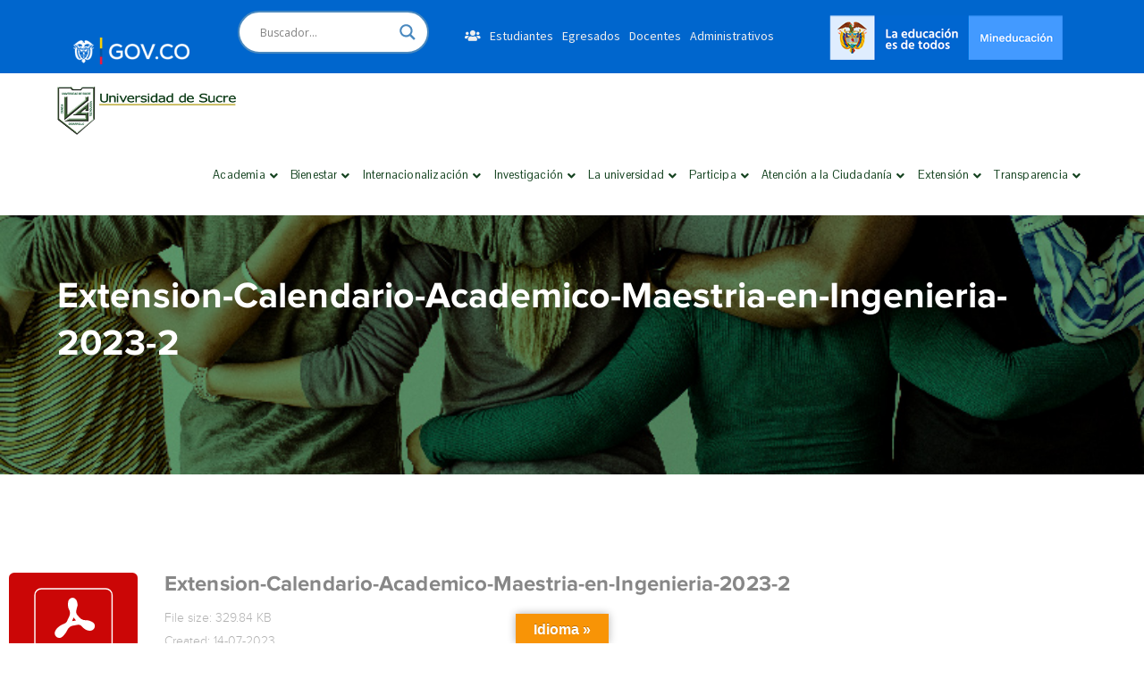

--- FILE ---
content_type: text/html; charset=UTF-8
request_url: https://unisucre.edu.co/wpfd_file/extension-calendario-academico-maestria-en-ingenieria-2023-2/
body_size: 22341
content:
<!DOCTYPE html>
<html lang="es-CO" class="no-js">
<head>
	<meta charset="UTF-8">
	<meta name="viewport" content="width=device-width">
	<link rel="profile" href="https://gmpg.org/xfn/11">
	
	<title>Extension-Calendario-Academico-Maestria-en-Ingenieria-2023-2 &#8211; Universidad de Sucre</title>
<meta name='robots' content='max-image-preview:large' />
<link rel='dns-prefetch' href='//cdnjs.cloudflare.com' />
<link rel='dns-prefetch' href='//translate.google.com' />
<link rel='dns-prefetch' href='//maps.googleapis.com' />
<link rel='dns-prefetch' href='//fonts.googleapis.com' />
<link rel="alternate" type="application/rss+xml" title="Universidad de Sucre &raquo; Feed" href="https://unisucre.edu.co/feed/" />
<link rel="alternate" type="application/rss+xml" title="Universidad de Sucre &raquo; RSS de los comentarios" href="https://unisucre.edu.co/comments/feed/" />
<link rel="alternate" type="text/calendar" title="Universidad de Sucre &raquo; iCal Feed" href="https://unisucre.edu.co/eventos/?ical=1" />
<link rel="alternate" title="oEmbed (JSON)" type="application/json+oembed" href="https://unisucre.edu.co/wp-json/oembed/1.0/embed?url=https%3A%2F%2Funisucre.edu.co%2Fwpfd_file%2Fextension-calendario-academico-maestria-en-ingenieria-2023-2%2F" />
<link rel="alternate" title="oEmbed (XML)" type="text/xml+oembed" href="https://unisucre.edu.co/wp-json/oembed/1.0/embed?url=https%3A%2F%2Funisucre.edu.co%2Fwpfd_file%2Fextension-calendario-academico-maestria-en-ingenieria-2023-2%2F&#038;format=xml" />
<style id='wp-img-auto-sizes-contain-inline-css' type='text/css'>
img:is([sizes=auto i],[sizes^="auto," i]){contain-intrinsic-size:3000px 1500px}
/*# sourceURL=wp-img-auto-sizes-contain-inline-css */
</style>
<link rel='stylesheet' id='extraicon-css' href='https://unisucre.edu.co/wp-content/plugins/wprt-addons//assets/eleganticons.css?ver=6.9' type='text/css' media='all' />
<link rel='stylesheet' id='js_composer_front-css' href='https://unisucre.edu.co/wp-content/plugins/js_composer/assets/css/js_composer.min.css?ver=6.9.0' type='text/css' media='all' />
<style id='wp-emoji-styles-inline-css' type='text/css'>

	img.wp-smiley, img.emoji {
		display: inline !important;
		border: none !important;
		box-shadow: none !important;
		height: 1em !important;
		width: 1em !important;
		margin: 0 0.07em !important;
		vertical-align: -0.1em !important;
		background: none !important;
		padding: 0 !important;
	}
/*# sourceURL=wp-emoji-styles-inline-css */
</style>
<link rel='stylesheet' id='go-pricing-styles-css' href='https://unisucre.edu.co/wp-content/plugins/go_pricing/assets/css/go_pricing_styles.css?ver=3.3.17' type='text/css' media='all' />
<link rel='stylesheet' id='google-language-translator-css' href='https://unisucre.edu.co/wp-content/plugins/google-language-translator/css/style.css?ver=6.0.15' type='text/css' media='' />
<link rel='stylesheet' id='glt-toolbar-styles-css' href='https://unisucre.edu.co/wp-content/plugins/google-language-translator/css/toolbar.css?ver=6.0.15' type='text/css' media='' />
<link rel='stylesheet' id='image-hover-effects-css-css' href='https://unisucre.edu.co/wp-content/plugins/mega-addons-for-visual-composer/css/ihover.css?ver=6.9' type='text/css' media='all' />
<link rel='stylesheet' id='style-css-css' href='https://unisucre.edu.co/wp-content/plugins/mega-addons-for-visual-composer/css/style.css?ver=6.9' type='text/css' media='all' />
<link rel='stylesheet' id='font-awesome-latest-css' href='https://unisucre.edu.co/wp-content/plugins/mega-addons-for-visual-composer/css/font-awesome/css/all.css?ver=6.9' type='text/css' media='all' />
<link rel='stylesheet' id='pld-public-css' href='https://unisucre.edu.co/wp-content/plugins/post-list-designer/assets/css/bld-public.css?ver=3.3' type='text/css' media='all' />
<link rel='stylesheet' id='widgetopts-styles-css' href='https://unisucre.edu.co/wp-content/plugins/widget-options/assets/css/widget-options.css' type='text/css' media='all' />
<link rel='stylesheet' id='wpfd-search_filter-css' href='https://unisucre.edu.co/wp-content/plugins/wp-file-download/app/site/assets/css/search_filter.css?ver=6.9' type='text/css' media='all' />
<link rel='stylesheet' id='dashicons-css' href='https://unisucre.edu.co/wp-includes/css/dashicons.min.css?ver=6.9' type='text/css' media='all' />
<link rel='stylesheet' id='wpfd-modal-css' href='https://unisucre.edu.co/wp-content/plugins/wp-file-download/app/admin/assets/css/leanmodal.css?ver=6.9' type='text/css' media='all' />
<link rel='stylesheet' id='wpfd-viewer-css' href='https://unisucre.edu.co/wp-content/plugins/wp-file-download/app/site/assets/css/viewer.css?ver=4.9.1' type='text/css' media='all' />
<link rel='stylesheet' id='megamenu-css' href='https://unisucre.edu.co/wp-content/uploads/maxmegamenu/style.css?ver=953368' type='text/css' media='all' />
<link rel='stylesheet' id='conceptseven-google-font-source-sans-pro-css' href='//fonts.googleapis.com/css?family=Source+Sans+Pro%3A100%2C200%2C300%2C400%2C500%2C600%2C700%2C800%2C900100italic%2C200italic%2C300italic%2C400italic%2C500italic%2C600italic%2C700italic%2C800italic%2C900italic&#038;subset=latin&#038;ver=6.9' type='text/css' media='all' />
<link rel='stylesheet' id='conceptseven-google-font-pontano-sans-css' href='//fonts.googleapis.com/css?family=Pontano+Sans%3A100%2C200%2C300%2C400%2C500%2C600%2C700%2C800%2C900100italic%2C200italic%2C300italic%2C400italic%2C500italic%2C600italic%2C700italic%2C800italic%2C900italic&#038;subset=latin&#038;ver=6.9' type='text/css' media='all' />
<link rel='stylesheet' id='conceptseven-google-font-raleway-css' href='//fonts.googleapis.com/css?family=Raleway%3A100%2C200%2C300%2C400%2C500%2C600%2C700%2C800%2C900100italic%2C200italic%2C300italic%2C400italic%2C500italic%2C600italic%2C700italic%2C800italic%2C900italic&#038;subset=latin&#038;ver=6.9' type='text/css' media='all' />
<link rel='stylesheet' id='conceptseven-theme-style-css' href='https://unisucre.edu.co/wp-content/themes/conceptseven/style.css?ver=1.0.0' type='text/css' media='all' />
<style id='conceptseven-theme-style-inline-css' type='text/css'>
/*ACCENT COLOR*/.text-accent-color,#site-logo .site-logo-text:hover,.bypostauthor > article .comment-author,.top-bar-style-1 #top-bar .top-bar-socials .icons a:hover,.top-bar-style-2 #top-bar .top-bar-socials .icons a:hover,#main-nav .sub-menu li a:hover,.header-style-1 #site-header .nav-top-cart-wrapper .nav-cart-trigger:hover,.header-style-1 #site-header .header-search-icon:hover,.header-style-1 .search-style-fullscreen .search-submit:hover:after,.header-style-2 #main-nav > ul > li > a:hover,.header-style-2 #site-header .nav-top-cart-wrapper .nav-cart-trigger:hover,.header-style-2 #site-header .header-search-icon:hover,.header-style-2 .search-style-fullscreen .search-submit:hover:after,.header-style-3 .search-style-fullscreen .search-submit:hover:after,.header-style-3 #site-header .nav-top-cart-wrapper .nav-cart-trigger:hover,.header-style-4 .search-style-fullscreen .search-submit:hover:after,.header-style-4 #site-header .nav-top-cart-wrapper .nav-cart-trigger:hover,#featured-title #breadcrumbs a:hover,.sticky-post,.hentry .page-links span,.hentry .page-links a span,.hentry .post-title a:hover,.hentry .post-meta a:hover,.related-news .post-item .meta .cat a:hover,.related-news .post-item h4 a:hover,.related-news .post-item .link a,.related-news .related-post .slick-next:hover:before,.related-news .related-post .slick-prev:hover:before,#comments .comment-respond .form-submit #comment-reply,.widget.widget_categories ul li a:before,.widget.widget_meta ul li a:before,.widget.widget_pages ul li a:before,.widget.widget_archive ul li a:before,.widget.widget_nav_menu ul li a:before,.widget.widget_pages ul li,.widget.widget_nav_menu ul li,.widget.widget_archive ul li,.widget.widget_categories ul li,.widget.widget_meta ul li,.widget.widget_recent_entries ul li,.widget.widget_recent_comments ul li,.widget.widget_rss ul li,.widget.widget_archive ul li a:hover,.widget.widget_categories ul li a:hover,.widget.widget_meta ul li a:hover,.widget.widget_nav_menu ul li a:hover,.widget.widget_pages ul li a:hover,.widget.widget_recent_entries ul li a:hover,.widget.widget_recent_comments ul li a:hover,.widget.widget_rss ul li a:hover,#footer-widgets .widget.widget_archive ul li a:hover,#footer-widgets .widget.widget_categories ul li a:hover,#footer-widgets .widget.widget_meta ul li a:hover,#footer-widgets .widget.widget_nav_menu ul li a:hover,#footer-widgets .widget.widget_pages ul li a:hover,#footer-widgets .widget.widget_recent_entries ul li a:hover,#footer-widgets .widget.widget_recent_comments ul li a:hover,#footer-widgets .widget.widget_rss ul li a:hover,#sidebar .widget.widget_calendar caption,#footer-widgets .widget.widget_calendar caption,.widget.widget_nav_menu .menu > li.current-menu-item > a,.widget.widget_nav_menu .menu > li.current-menu-item,#sidebar .widget.widget_calendar tbody #today,#sidebar .widget.widget_calendar tbody #today a,#sidebar .widget.widget_twitter .timestamp a:hover,#footer-widgets .widget.widget_twitter .timestamp a:hover,#sidebar .widget.widget_socials .socials a:hover,#footer-widgets .widget.widget_socials .socials a:hover,#sidebar .widget.widget_recent_posts h3 a:hover,#footer-widgets .widget.widget_recent_posts h3 a:hover,.conceptseven-accordions .accordion-item .accordion-heading:hover,.conceptseven-accordions .accordion-item.has-number .accordion-heading > .inner > .numb,.conceptseven-step-box .numb.accent,.conceptseven-step-box .heading.accent,.conceptseven-step-box .line.accent,.conceptseven-links.accent,.conceptseven-links:hover,.conceptseven-links.style-2.accent,.conceptseven-button.outline.outline-accent,.conceptseven-button.outline.outline-accent .icon,.conceptseven-counter .icon-wrap .icon.accent,.conceptseven-counter .prefix.accent,.conceptseven-counter .suffix.accent,.conceptseven-counter .number.accent,.conceptseven-divider.has-icon .icon-wrap > span.accent,.conceptseven-single-heading .heading.accent,.conceptseven-headings .heading.accent,.conceptseven-icon.accent > .icon,.conceptseven-image-box.style-2 .item .title,.conceptseven-news.style-2 .news-item .text-wrap .title a:hover,.project-related-wrap .project-item a:hover,.project-related-wrap .project-item .link a,.conceptseven-team .socials li a:hover,.conceptseven-team-grid .socials li a:hover,.conceptseven-video-icon.accent a,.conceptseven-list .icon.accent,.owl-theme .owl-nav [class*="owl-"]:hover:after,.woocommerce-page .woocommerce-MyAccount-content .woocommerce-info .button,.products li .product-info .button,.products li .product-info .added_to_cart,.products li .product-info .add_to_cart_button,.products li .product-info .product_type_variable,.products li .product-info .added_to_cart,.products li h2:hover,.woo-single-post-class .woocommerce-grouped-product-list-item__label a:hover,.woocommerce-page .shop_table.cart .product-name a:hover,.woocommerce-page .shop_table.cart .product-remove a:after,.product_list_widget .product-title:hover,.widget_recent_reviews .product_list_widget a:hover,.widget_product_categories ul li a:hover,.widget.widget_product_search .woocommerce-product-search .search-submit:hover:before,.widget_shopping_cart_content ul li a:hover,a{color:#af9900;}bg-accent,blockquote:before,button, input[type="button"], input[type="reset"], input[type="submit"],tparrows.custom:hover,#main-nav .sub-menu li a > span:after,#featured-title .main-title > span,.hentry .post-link a,.post-media .slick-prev:hover,.post-media .slick-next:hover,.post-media .slick-dots li.slick-active button,#comments .comment-respond .form-submit #comment-reply:hover,#sidebar .widget.widget_recent_posts .recent-news .thumb.icon,#footer-widgets .widget.widget_recent_posts .recent-news .thumb.icon,#sidebar .widget.widget_tag_cloud .tagcloud a:hover,#footer-widgets .widget.widget_tag_cloud .tagcloud a:hover,.widget_product_tag_cloud .tagcloud a:hover,.footer-promotion,#scroll-top:hover:before,.conceptseven-pagination ul li a.page-numbers:hover,.woocommerce-pagination .page-numbers li .page-numbers:hover,.conceptseven-pagination ul li .page-numbers.current,.woocommerce-pagination .page-numbers li .page-numbers.current,.no-results-content .search-form .search-submit:before,.conceptseven-links.style-2 .line.accent,.conceptseven-button.accent,.conceptseven-button.outline.outline-accent:hover,.conceptseven-content-box > .inner.accent,.conceptseven-content-box > .inner.dark-accent,.conceptseven-content-box > .inner.light-accent,.conceptseven-counter .sep.accent,.conceptseven-tabs.style-2 .tab-title .item-title.active,.conceptseven-tabs.style-3 .tab-title .item-title.active,.conceptseven-single-heading .line.accent,.conceptseven-headings .sep.accent,.conceptseven-headings .heading > span,.animated-line > span:before,.animated-line:after,.animated-line > span:after,.animated-line:before,.conceptseven-image-box.style-1 .item .text-wrap,.conceptseven-image-box.style-2 .item .title:before,.conceptseven-images-grid .item-wrap .zoom-popup:hover:after,.conceptseven-images-grid .cbp-nav-next:hover:after,.conceptseven-images-grid .cbp-nav-prev:hover:after,.conceptseven-progress .progress-animate.accent,.conceptseven-subscribe .form-wrap .submit-wrap button,.conceptseven-subscribe.bg-accent,.owl-theme .owl-dots .owl-dot.active span,.woocommerce-page .woo-single-post-class .summary .stock.in-stock,.product .onsale,.woocommerce-page .wc-proceed-to-checkout .button,.woocommerce-page #payment #place_order,.widget_price_filter .price_slider_amount .button:hover,.widget_shopping_cart_content .buttons > a{background-color:#af9900;}.animsition-loading:after{border-color:#af9900;}#comments .comment-respond .form-submit #comment-reply{border-color:#af9900;}#sidebar .widget.widget_tag_cloud .tagcloud a:hover{border-color:#af9900;}#footer-widgets .widget.widget_tag_cloud .tagcloud a:hover{border-color:#af9900;}.widget_product_tag_cloud .tagcloud a:hover{border-color:#af9900;}.conceptseven-button.outline.outline-accent{border-color:#af9900;}.conceptseven-button.outline.outline-accent:hover{border-color:#af9900;}.divider-icon-before.accent{border-color:#af9900;}.divider-icon-after.accent{border-color:#af9900;}.conceptseven-divider.has-icon .divider-double.accent{border-color:#af9900;}.conceptseven-testimonials-g3 .avatar-wrap img:hover{border-color:#af9900;}.conceptseven-testimonials-g3 .avatar-wrap a.active img{border-color:#af9900;}.conceptseven-tabs.style-2 .tab-title .item-title.active > span{border-top-color:#af9900;}.conceptseven-video-icon.white a:after{border-left-color:#af9900;}.widget_price_filter .price_slider_amount .button:hover{border-color:#af9900;}.widget_price_filter .ui-slider .ui-slider-handle{border-color:#af9900;}.conceptseven-progress .progress-animate.accent.gradient{background: rgba(175,153,0,1);background: -moz-linear-gradient(left, rgba(175,153,0,1) 0%, rgba(175,153,0,0.3) 100%);background: -webkit-linear-gradient( left, rgba(175,153,0,1) 0%, rgba(175,153,0,0.3) 100% );background: linear-gradient(to right, rgba(175,153,0,1) 0%, rgba(175,153,0,0.3) 100%) !important;}/*TYPOGRAPHY*/body{font-weight:300;}#top-bar{font-family:"Source Sans Pro";font-weight:400;}#main-nav > ul > li > a, .nav-top-cart-wrapper .shopping-cart-items-count{font-family:"Pontano Sans";font-weight:400;font-style:normal;font-size:13px;}#main-nav .sub-menu li a{font-family:"Raleway";font-weight:400;font-style:normal;font-size:12px;line-height:1em;}#main-nav-mobi ul > li > a{font-family:"Raleway";font-weight:400;font-style:normal;}#footer-widgets .widget .widget-title{font-weight:600;}h1{color:#14421f;}h2{color:#14421f;}h3{color:#14421f;}h4{font-weight:500;font-size:1.1em;color:#14421f;}#bottom ul.bottom-nav > li > a{font-family:"Raleway";font-weight:500;font-size:12px;}/*CUSTOMIZER STYLING*/@media only screen and (min-width: 992px){.header-style-4 #site-logo-inner{ margin:15px 0px 0px 0px; }}.header-style-2 .mobile-button:before, .header-style-2 .mobile-button:after, .header-style-2 .mobile-button span{background-color:#14421f;}.header-style-4 .mobile-button:before, .header-style-4 .mobile-button:after, .header-style-4 .mobile-button span{background-color:#14421f;}.top-bar-style-1 #top-bar:after{opacity:1;}.top-bar-style-1 #top-bar{border-width:0px 0px 1px 0px;border-color:#000000;}.top-bar-style-2 #top-bar:after{background-color:#0066cd;opacity:1;}.top-bar-style-2 #top-bar{border-width:0px;}.header-style-1 #site-header:after{background-color:#606060;opacity:0.1;}.header-style-2 #site-header:after{opacity:0.0001;}.header-style-4 #site-header:after{background-color:#ffffff;opacity:1;}.header-style-4 #site-logo-inner{}#main-nav > ul > li{padding-left:2px;padding-right:2px;}#site-header #main-nav > ul > li > a{height:90px;line-height:90px;}.header-style-4 #main-nav > ul > li > a{color:#14421f;}.header-style-4 #main-nav > ul > li > a:hover{color:#af9900;}#featured-title{background-color:#eeee22;}#featured-title .main-title{color:#ffffff;}#featured-title #breadcrumbs{color:#ffffff;}#featured-title #breadcrumbs a{color:#ffffff;}.hentry .post-content-wrap{padding:30px 30px 10px 30px;}.hentry{margin-top:20px;padding-top:50px;border-width:1px;border-color:#ab9500;}.hentry .post-title a{color:#14421f;}.hentry .post-title a:hover{color:#ab9500;}.hentry .post-meta .item .inner:before{background-color:#ab9500;}.hentry .post-meta .item a{color:#14421f;}.hentry .post-meta .item a:hover{color:#ab9500;}.hentry .post-content-single-wrap .post-title{margin:50px 30px;}#footer-widgets .widget{color:#f5f5f5;}#footer{background-color:#14421f;padding-top:100px;padding-bottom:50px;}#footer-widgets .widget .widget-title{color:#f7e99c;}#bottom{background:#0066cd;color:#f5f5f5;}#bottom a{color:#ffffff;}#bottom ul.bottom-nav > li > a{color:#ffffff;}#bottom a:hover{color:#d1f9f9;}#bottom ul.bottom-nav > li > a:hover{color:#d1f9f9;}
/*# sourceURL=conceptseven-theme-style-inline-css */
</style>
<link rel='stylesheet' id='conceptseven-visual-composer-css' href='https://unisucre.edu.co/wp-content/themes/conceptseven/assets/css/visual-composer.css?ver=1.0.0' type='text/css' media='all' />
<link rel='stylesheet' id='animate-css' href='https://unisucre.edu.co/wp-content/themes/conceptseven/assets/css/animate.css?ver=3.5.2' type='text/css' media='all' />
<link rel='stylesheet' id='animsition-css' href='https://unisucre.edu.co/wp-content/themes/conceptseven/assets/css/animsition.css?ver=4.0.1' type='text/css' media='all' />
<link rel='stylesheet' id='slick-css' href='https://unisucre.edu.co/wp-content/themes/conceptseven/assets/css/slick.css?ver=1.6.0' type='text/css' media='all' />
<link rel='stylesheet' id='fontawesome-css' href='https://unisucre.edu.co/wp-content/themes/conceptseven/assets/css/fontawesome.css?ver=5.0' type='text/css' media='all' />
<link rel='stylesheet' id='eleganticons-css' href='https://unisucre.edu.co/wp-content/themes/conceptseven/assets/css/eleganticons.css?ver=1.0.0' type='text/css' media='all' />
<link rel='stylesheet' id='conceptseven-theme-fonts-css' href='https://unisucre.edu.co/wp-content/themes/conceptseven/assets/css/theme-fonts.css?ver=1.0.0' type='text/css' media='all' />
<link rel='stylesheet' id='dflip-icons-style-css' href='https://unisucre.edu.co/wp-content/plugins/3d-flipbook-dflip-lite/assets/css/themify-icons.min.css?ver=2.0.79' type='text/css' media='all' />
<link rel='stylesheet' id='dflip-style-css' href='https://unisucre.edu.co/wp-content/plugins/3d-flipbook-dflip-lite/assets/css/dflip.min.css?ver=2.0.79' type='text/css' media='all' />
<link rel='stylesheet' id='wpdreams-asl-basic-css' href='https://unisucre.edu.co/wp-content/plugins/ajax-search-lite/css/style.basic.css?ver=4.10.2' type='text/css' media='all' />
<link rel='stylesheet' id='wpdreams-ajaxsearchlite-css' href='https://unisucre.edu.co/wp-content/plugins/ajax-search-lite/css/style-curvy-blue.css?ver=4.10.2' type='text/css' media='all' />
<link rel='stylesheet' id='conceptseven-owlcarousel-css' href='https://unisucre.edu.co/wp-content/plugins/wprt-addons/assets/owl.carousel.css?ver=2.2.1' type='text/css' media='all' />
<link rel='stylesheet' id='conceptseven-cubeportfolio-css' href='https://unisucre.edu.co/wp-content/plugins/wprt-addons/assets/cubeportfolio.min.css?ver=3.4.0' type='text/css' media='all' />
<link rel='stylesheet' id='conceptseven-magnificpopup-css' href='https://unisucre.edu.co/wp-content/plugins/wprt-addons/assets/magnific.popup.css?ver=1.0.0' type='text/css' media='all' />
<link rel='stylesheet' id='conceptseven-vegas-css' href='https://unisucre.edu.co/wp-content/plugins/wprt-addons/assets/vegas.css?ver=2.3.1' type='text/css' media='all' />
<link rel='stylesheet' id='conceptseven-ytplayer-css' href='https://unisucre.edu.co/wp-content/plugins/wprt-addons/assets/ytplayer.css?ver=3.0.2' type='text/css' media='all' />
<script type="text/javascript" id="jquery-core-js-extra">
/* <![CDATA[ */
var SDT_DATA = {"ajaxurl":"https://unisucre.edu.co/wp-admin/admin-ajax.php","siteUrl":"https://unisucre.edu.co/","pluginsUrl":"https://unisucre.edu.co/wp-content/plugins","isAdmin":""};
//# sourceURL=jquery-core-js-extra
/* ]]> */
</script>
<script type="text/javascript" src="https://unisucre.edu.co/wp-includes/js/jquery/jquery.min.js?ver=3.7.1" id="jquery-core-js"></script>
<script type="text/javascript" src="https://unisucre.edu.co/wp-includes/js/jquery/jquery-migrate.min.js?ver=3.4.1" id="jquery-migrate-js"></script>
<script type="text/javascript" id="gw-tweenmax-js-before">
/* <![CDATA[ */
var oldGS=window.GreenSockGlobals,oldGSQueue=window._gsQueue,oldGSDefine=window._gsDefine;window._gsDefine=null;delete(window._gsDefine);var gwGS=window.GreenSockGlobals={};
//# sourceURL=gw-tweenmax-js-before
/* ]]> */
</script>
<script type="text/javascript" src="https://cdnjs.cloudflare.com/ajax/libs/gsap/1.11.2/TweenMax.min.js" id="gw-tweenmax-js"></script>
<script type="text/javascript" id="gw-tweenmax-js-after">
/* <![CDATA[ */
try{window.GreenSockGlobals=null;window._gsQueue=null;window._gsDefine=null;delete(window.GreenSockGlobals);delete(window._gsQueue);delete(window._gsDefine);window.GreenSockGlobals=oldGS;window._gsQueue=oldGSQueue;window._gsDefine=oldGSDefine;}catch(e){}
//# sourceURL=gw-tweenmax-js-after
/* ]]> */
</script>
<script type="text/javascript" src="https://unisucre.edu.co/wp-content/plugins/wp-file-download/app/site/themes/wpfd-table/js/jquery.mediaTable.js?ver=6.9" id="wpfd-mediaTable-js"></script>
<script type="text/javascript" src="https://unisucre.edu.co/wp-content/plugins/wp-file-download/app/admin/assets/js/jquery.leanModal.min.js?ver=6.9" id="wpfd-modal-js"></script>
<script type="text/javascript" id="wpfd-modal-init-js-extra">
/* <![CDATA[ */
var wpfdmodalvars = {"adminurl":"https://unisucre.edu.co/wp-admin/"};
//# sourceURL=wpfd-modal-init-js-extra
/* ]]> */
</script>
<script type="text/javascript" src="https://unisucre.edu.co/wp-content/plugins/wp-file-download/app/site/assets/js/leanmodal.init.js?ver=6.9" id="wpfd-modal-init-js"></script>
<script type="text/javascript" src="https://maps.googleapis.com/maps/api/js?ver=v3" id="google-maps-api-js"></script>
<link rel="https://api.w.org/" href="https://unisucre.edu.co/wp-json/" /><link rel="EditURI" type="application/rsd+xml" title="RSD" href="https://unisucre.edu.co/xmlrpc.php?rsd" />
<meta name="generator" content="WordPress 6.9" />
<link rel="canonical" href="https://unisucre.edu.co/wpfd_file/extension-calendario-academico-maestria-en-ingenieria-2023-2/" />
<link rel='shortlink' href='https://unisucre.edu.co/?p=12659' />
<style>p.hello{font-size:12px;color:darkgray;}#google_language_translator,#flags{text-align:left;}#google_language_translator{clear:both;}#flags{width:165px;}#flags a{display:inline-block;margin-right:2px;}#google_language_translator{width:auto!important;}.goog-tooltip{display: none!important;}.goog-tooltip:hover{display: none!important;}.goog-text-highlight{background-color:transparent!important;border:none!important;box-shadow:none!important;}#google_language_translator select.goog-te-combo{color:#32373c;}#google_language_translator{color:transparent;}body{top:0px!important;}#goog-gt-tt{display:none!important;}#glt-translate-trigger{left:50%; margin-left:-63px; right:auto;}#glt-translate-trigger > span{color:#ffffff;}#glt-translate-trigger{background:#f89406;}.goog-te-gadget .goog-te-combo{width:100%;}</style><meta name="tec-api-version" content="v1"><meta name="tec-api-origin" content="https://unisucre.edu.co"><link rel="alternate" href="https://unisucre.edu.co/wp-json/tribe/events/v1/" /><!-- Analytics by WP Statistics v13.2.4.1 - https://wp-statistics.com/ -->
<script>var WP_Statistics_http = new XMLHttpRequest();WP_Statistics_http.open('GET', 'https://unisucre.edu.co/wp-json/wp-statistics/v2/hit?_=1769001269&_wpnonce=eaed3da390&wp_statistics_hit_rest=yes&browser=Desconocido&platform=Desconocida&version=Desconocida&device=bot&model=Desconocido&referred=https%3A%2F%2Funisucre.edu.co&ip=3.138.188.46&exclusion_match=yes&exclusion_reason=CrawlerDetect&ua=Mozilla%2F5.0+%28Macintosh%3B+Intel+Mac+OS+X+10_15_7%29+AppleWebKit%2F537.36+%28KHTML%2C+like+Gecko%29+Chrome%2F131.0.0.0+Safari%2F537.36%3B+ClaudeBot%2F1.0%3B+%2Bclaudebot%40anthropic.com%29&track_all=1&timestamp=1768983269&current_page_type=post&current_page_id=12659&search_query&page_uri=/wpfd_file/extension-calendario-academico-maestria-en-ingenieria-2023-2/&user_id=0', true);WP_Statistics_http.setRequestHeader("Content-Type", "application/json;charset=UTF-8");WP_Statistics_http.send(null);</script>
<link rel="shortcut icon" href="https://unisucre.edu.co/2022web/wp-content/uploads/2022/06/favicon-1.png" type="image/x-icon"><script data-cfasync="false"> var dFlipLocation = "https://unisucre.edu.co/wp-content/plugins/3d-flipbook-dflip-lite/assets/"; var dFlipWPGlobal = {"text":{"toggleSound":"Turn on\/off Sound","toggleThumbnails":"Toggle Thumbnails","toggleOutline":"Toggle Outline\/Bookmark","previousPage":"Previous Page","nextPage":"Next Page","toggleFullscreen":"Toggle Fullscreen","zoomIn":"Zoom In","zoomOut":"Zoom Out","toggleHelp":"Toggle Help","singlePageMode":"Single Page Mode","doublePageMode":"Double Page Mode","downloadPDFFile":"Download PDF File","gotoFirstPage":"Goto First Page","gotoLastPage":"Goto Last Page","share":"Share","mailSubject":"I wanted you to see this FlipBook","mailBody":"Check out this site {{url}}","loading":"DearFlip: Loading "},"moreControls":"download,pageMode,startPage,endPage,sound","hideControls":"","scrollWheel":"false","backgroundColor":"#777","backgroundImage":"","height":"auto","paddingLeft":"20","paddingRight":"20","controlsPosition":"bottom","duration":800,"soundEnable":"true","enableDownload":"true","enableAnnotation":false,"enableAnalytics":"false","webgl":"true","hard":"none","maxTextureSize":"1600","rangeChunkSize":"524288","zoomRatio":1.5,"stiffness":3,"pageMode":"0","singlePageMode":"0","pageSize":"0","autoPlay":"false","autoPlayDuration":5000,"autoPlayStart":"false","linkTarget":"2","sharePrefix":"dearflip-"};</script>				<link rel="preconnect" href="https://fonts.gstatic.com" crossorigin />
				<link rel="preload" as="style" href="//fonts.googleapis.com/css?family=Open+Sans&display=swap" />
				<link rel="stylesheet" href="//fonts.googleapis.com/css?family=Open+Sans&display=swap" media="all" />
				<meta name="generator" content="Powered by WPBakery Page Builder - drag and drop page builder for WordPress."/>
<meta name="generator" content="Powered by Slider Revolution 6.5.24 - responsive, Mobile-Friendly Slider Plugin for WordPress with comfortable drag and drop interface." />
                <style>
                    
					div[id*='ajaxsearchlitesettings'].searchsettings .asl_option_inner label {
						font-size: 0px !important;
						color: rgba(0, 0, 0, 0);
					}
					div[id*='ajaxsearchlitesettings'].searchsettings .asl_option_inner label:after {
						font-size: 11px !important;
						position: absolute;
						top: 0;
						left: 0;
						z-index: 1;
					}
					.asl_w_container {
						width: 100%;
						margin: 0px 0px 0px 15px;
					}
					div[id*='ajaxsearchlite'].asl_m {
						width: 100%;
					}
					div[id*='ajaxsearchliteres'].wpdreams_asl_results div.resdrg span.highlighted {
						font-weight: bold;
						color: rgba(217, 49, 43, 1);
						background-color: rgba(238, 238, 238, 1);
					}
					div[id*='ajaxsearchliteres'].wpdreams_asl_results .results div.asl_image {
						width: 70px;
						height: 70px;
						background-size: cover;
						background-repeat: no-repeat;
					}
					div.asl_r .results {
						max-height: none;
					}
				
						div.asl_r.asl_w.vertical .results .item::after {
							display: block;
							position: absolute;
							bottom: 0;
							content: '';
							height: 1px;
							width: 100%;
							background: #D8D8D8;
						}
						div.asl_r.asl_w.vertical .results .item.asl_last_item::after {
							display: none;
						}
					                </style>
                <script>function setREVStartSize(e){
			//window.requestAnimationFrame(function() {
				window.RSIW = window.RSIW===undefined ? window.innerWidth : window.RSIW;
				window.RSIH = window.RSIH===undefined ? window.innerHeight : window.RSIH;
				try {
					var pw = document.getElementById(e.c).parentNode.offsetWidth,
						newh;
					pw = pw===0 || isNaN(pw) || (e.l=="fullwidth" || e.layout=="fullwidth") ? window.RSIW : pw;
					e.tabw = e.tabw===undefined ? 0 : parseInt(e.tabw);
					e.thumbw = e.thumbw===undefined ? 0 : parseInt(e.thumbw);
					e.tabh = e.tabh===undefined ? 0 : parseInt(e.tabh);
					e.thumbh = e.thumbh===undefined ? 0 : parseInt(e.thumbh);
					e.tabhide = e.tabhide===undefined ? 0 : parseInt(e.tabhide);
					e.thumbhide = e.thumbhide===undefined ? 0 : parseInt(e.thumbhide);
					e.mh = e.mh===undefined || e.mh=="" || e.mh==="auto" ? 0 : parseInt(e.mh,0);
					if(e.layout==="fullscreen" || e.l==="fullscreen")
						newh = Math.max(e.mh,window.RSIH);
					else{
						e.gw = Array.isArray(e.gw) ? e.gw : [e.gw];
						for (var i in e.rl) if (e.gw[i]===undefined || e.gw[i]===0) e.gw[i] = e.gw[i-1];
						e.gh = e.el===undefined || e.el==="" || (Array.isArray(e.el) && e.el.length==0)? e.gh : e.el;
						e.gh = Array.isArray(e.gh) ? e.gh : [e.gh];
						for (var i in e.rl) if (e.gh[i]===undefined || e.gh[i]===0) e.gh[i] = e.gh[i-1];
											
						var nl = new Array(e.rl.length),
							ix = 0,
							sl;
						e.tabw = e.tabhide>=pw ? 0 : e.tabw;
						e.thumbw = e.thumbhide>=pw ? 0 : e.thumbw;
						e.tabh = e.tabhide>=pw ? 0 : e.tabh;
						e.thumbh = e.thumbhide>=pw ? 0 : e.thumbh;
						for (var i in e.rl) nl[i] = e.rl[i]<window.RSIW ? 0 : e.rl[i];
						sl = nl[0];
						for (var i in nl) if (sl>nl[i] && nl[i]>0) { sl = nl[i]; ix=i;}
						var m = pw>(e.gw[ix]+e.tabw+e.thumbw) ? 1 : (pw-(e.tabw+e.thumbw)) / (e.gw[ix]);
						newh =  (e.gh[ix] * m) + (e.tabh + e.thumbh);
					}
					var el = document.getElementById(e.c);
					if (el!==null && el) el.style.height = newh+"px";
					el = document.getElementById(e.c+"_wrapper");
					if (el!==null && el) {
						el.style.height = newh+"px";
						el.style.display = "block";
					}
				} catch(e){
					console.log("Failure at Presize of Slider:" + e)
				}
			//});
		  };</script>
<noscript><style> .wpb_animate_when_almost_visible { opacity: 1; }</style></noscript><style type="text/css">/** Mega Menu CSS: fs **/</style>
<style id='global-styles-inline-css' type='text/css'>
:root{--wp--preset--aspect-ratio--square: 1;--wp--preset--aspect-ratio--4-3: 4/3;--wp--preset--aspect-ratio--3-4: 3/4;--wp--preset--aspect-ratio--3-2: 3/2;--wp--preset--aspect-ratio--2-3: 2/3;--wp--preset--aspect-ratio--16-9: 16/9;--wp--preset--aspect-ratio--9-16: 9/16;--wp--preset--color--black: #000000;--wp--preset--color--cyan-bluish-gray: #abb8c3;--wp--preset--color--white: #ffffff;--wp--preset--color--pale-pink: #f78da7;--wp--preset--color--vivid-red: #cf2e2e;--wp--preset--color--luminous-vivid-orange: #ff6900;--wp--preset--color--luminous-vivid-amber: #fcb900;--wp--preset--color--light-green-cyan: #7bdcb5;--wp--preset--color--vivid-green-cyan: #00d084;--wp--preset--color--pale-cyan-blue: #8ed1fc;--wp--preset--color--vivid-cyan-blue: #0693e3;--wp--preset--color--vivid-purple: #9b51e0;--wp--preset--gradient--vivid-cyan-blue-to-vivid-purple: linear-gradient(135deg,rgb(6,147,227) 0%,rgb(155,81,224) 100%);--wp--preset--gradient--light-green-cyan-to-vivid-green-cyan: linear-gradient(135deg,rgb(122,220,180) 0%,rgb(0,208,130) 100%);--wp--preset--gradient--luminous-vivid-amber-to-luminous-vivid-orange: linear-gradient(135deg,rgb(252,185,0) 0%,rgb(255,105,0) 100%);--wp--preset--gradient--luminous-vivid-orange-to-vivid-red: linear-gradient(135deg,rgb(255,105,0) 0%,rgb(207,46,46) 100%);--wp--preset--gradient--very-light-gray-to-cyan-bluish-gray: linear-gradient(135deg,rgb(238,238,238) 0%,rgb(169,184,195) 100%);--wp--preset--gradient--cool-to-warm-spectrum: linear-gradient(135deg,rgb(74,234,220) 0%,rgb(151,120,209) 20%,rgb(207,42,186) 40%,rgb(238,44,130) 60%,rgb(251,105,98) 80%,rgb(254,248,76) 100%);--wp--preset--gradient--blush-light-purple: linear-gradient(135deg,rgb(255,206,236) 0%,rgb(152,150,240) 100%);--wp--preset--gradient--blush-bordeaux: linear-gradient(135deg,rgb(254,205,165) 0%,rgb(254,45,45) 50%,rgb(107,0,62) 100%);--wp--preset--gradient--luminous-dusk: linear-gradient(135deg,rgb(255,203,112) 0%,rgb(199,81,192) 50%,rgb(65,88,208) 100%);--wp--preset--gradient--pale-ocean: linear-gradient(135deg,rgb(255,245,203) 0%,rgb(182,227,212) 50%,rgb(51,167,181) 100%);--wp--preset--gradient--electric-grass: linear-gradient(135deg,rgb(202,248,128) 0%,rgb(113,206,126) 100%);--wp--preset--gradient--midnight: linear-gradient(135deg,rgb(2,3,129) 0%,rgb(40,116,252) 100%);--wp--preset--font-size--small: 13px;--wp--preset--font-size--medium: 20px;--wp--preset--font-size--large: 36px;--wp--preset--font-size--x-large: 42px;--wp--preset--spacing--20: 0.44rem;--wp--preset--spacing--30: 0.67rem;--wp--preset--spacing--40: 1rem;--wp--preset--spacing--50: 1.5rem;--wp--preset--spacing--60: 2.25rem;--wp--preset--spacing--70: 3.38rem;--wp--preset--spacing--80: 5.06rem;--wp--preset--shadow--natural: 6px 6px 9px rgba(0, 0, 0, 0.2);--wp--preset--shadow--deep: 12px 12px 50px rgba(0, 0, 0, 0.4);--wp--preset--shadow--sharp: 6px 6px 0px rgba(0, 0, 0, 0.2);--wp--preset--shadow--outlined: 6px 6px 0px -3px rgb(255, 255, 255), 6px 6px rgb(0, 0, 0);--wp--preset--shadow--crisp: 6px 6px 0px rgb(0, 0, 0);}:where(.is-layout-flex){gap: 0.5em;}:where(.is-layout-grid){gap: 0.5em;}body .is-layout-flex{display: flex;}.is-layout-flex{flex-wrap: wrap;align-items: center;}.is-layout-flex > :is(*, div){margin: 0;}body .is-layout-grid{display: grid;}.is-layout-grid > :is(*, div){margin: 0;}:where(.wp-block-columns.is-layout-flex){gap: 2em;}:where(.wp-block-columns.is-layout-grid){gap: 2em;}:where(.wp-block-post-template.is-layout-flex){gap: 1.25em;}:where(.wp-block-post-template.is-layout-grid){gap: 1.25em;}.has-black-color{color: var(--wp--preset--color--black) !important;}.has-cyan-bluish-gray-color{color: var(--wp--preset--color--cyan-bluish-gray) !important;}.has-white-color{color: var(--wp--preset--color--white) !important;}.has-pale-pink-color{color: var(--wp--preset--color--pale-pink) !important;}.has-vivid-red-color{color: var(--wp--preset--color--vivid-red) !important;}.has-luminous-vivid-orange-color{color: var(--wp--preset--color--luminous-vivid-orange) !important;}.has-luminous-vivid-amber-color{color: var(--wp--preset--color--luminous-vivid-amber) !important;}.has-light-green-cyan-color{color: var(--wp--preset--color--light-green-cyan) !important;}.has-vivid-green-cyan-color{color: var(--wp--preset--color--vivid-green-cyan) !important;}.has-pale-cyan-blue-color{color: var(--wp--preset--color--pale-cyan-blue) !important;}.has-vivid-cyan-blue-color{color: var(--wp--preset--color--vivid-cyan-blue) !important;}.has-vivid-purple-color{color: var(--wp--preset--color--vivid-purple) !important;}.has-black-background-color{background-color: var(--wp--preset--color--black) !important;}.has-cyan-bluish-gray-background-color{background-color: var(--wp--preset--color--cyan-bluish-gray) !important;}.has-white-background-color{background-color: var(--wp--preset--color--white) !important;}.has-pale-pink-background-color{background-color: var(--wp--preset--color--pale-pink) !important;}.has-vivid-red-background-color{background-color: var(--wp--preset--color--vivid-red) !important;}.has-luminous-vivid-orange-background-color{background-color: var(--wp--preset--color--luminous-vivid-orange) !important;}.has-luminous-vivid-amber-background-color{background-color: var(--wp--preset--color--luminous-vivid-amber) !important;}.has-light-green-cyan-background-color{background-color: var(--wp--preset--color--light-green-cyan) !important;}.has-vivid-green-cyan-background-color{background-color: var(--wp--preset--color--vivid-green-cyan) !important;}.has-pale-cyan-blue-background-color{background-color: var(--wp--preset--color--pale-cyan-blue) !important;}.has-vivid-cyan-blue-background-color{background-color: var(--wp--preset--color--vivid-cyan-blue) !important;}.has-vivid-purple-background-color{background-color: var(--wp--preset--color--vivid-purple) !important;}.has-black-border-color{border-color: var(--wp--preset--color--black) !important;}.has-cyan-bluish-gray-border-color{border-color: var(--wp--preset--color--cyan-bluish-gray) !important;}.has-white-border-color{border-color: var(--wp--preset--color--white) !important;}.has-pale-pink-border-color{border-color: var(--wp--preset--color--pale-pink) !important;}.has-vivid-red-border-color{border-color: var(--wp--preset--color--vivid-red) !important;}.has-luminous-vivid-orange-border-color{border-color: var(--wp--preset--color--luminous-vivid-orange) !important;}.has-luminous-vivid-amber-border-color{border-color: var(--wp--preset--color--luminous-vivid-amber) !important;}.has-light-green-cyan-border-color{border-color: var(--wp--preset--color--light-green-cyan) !important;}.has-vivid-green-cyan-border-color{border-color: var(--wp--preset--color--vivid-green-cyan) !important;}.has-pale-cyan-blue-border-color{border-color: var(--wp--preset--color--pale-cyan-blue) !important;}.has-vivid-cyan-blue-border-color{border-color: var(--wp--preset--color--vivid-cyan-blue) !important;}.has-vivid-purple-border-color{border-color: var(--wp--preset--color--vivid-purple) !important;}.has-vivid-cyan-blue-to-vivid-purple-gradient-background{background: var(--wp--preset--gradient--vivid-cyan-blue-to-vivid-purple) !important;}.has-light-green-cyan-to-vivid-green-cyan-gradient-background{background: var(--wp--preset--gradient--light-green-cyan-to-vivid-green-cyan) !important;}.has-luminous-vivid-amber-to-luminous-vivid-orange-gradient-background{background: var(--wp--preset--gradient--luminous-vivid-amber-to-luminous-vivid-orange) !important;}.has-luminous-vivid-orange-to-vivid-red-gradient-background{background: var(--wp--preset--gradient--luminous-vivid-orange-to-vivid-red) !important;}.has-very-light-gray-to-cyan-bluish-gray-gradient-background{background: var(--wp--preset--gradient--very-light-gray-to-cyan-bluish-gray) !important;}.has-cool-to-warm-spectrum-gradient-background{background: var(--wp--preset--gradient--cool-to-warm-spectrum) !important;}.has-blush-light-purple-gradient-background{background: var(--wp--preset--gradient--blush-light-purple) !important;}.has-blush-bordeaux-gradient-background{background: var(--wp--preset--gradient--blush-bordeaux) !important;}.has-luminous-dusk-gradient-background{background: var(--wp--preset--gradient--luminous-dusk) !important;}.has-pale-ocean-gradient-background{background: var(--wp--preset--gradient--pale-ocean) !important;}.has-electric-grass-gradient-background{background: var(--wp--preset--gradient--electric-grass) !important;}.has-midnight-gradient-background{background: var(--wp--preset--gradient--midnight) !important;}.has-small-font-size{font-size: var(--wp--preset--font-size--small) !important;}.has-medium-font-size{font-size: var(--wp--preset--font-size--medium) !important;}.has-large-font-size{font-size: var(--wp--preset--font-size--large) !important;}.has-x-large-font-size{font-size: var(--wp--preset--font-size--x-large) !important;}
/*# sourceURL=global-styles-inline-css */
</style>
<link rel='stylesheet' id='wpfd-front-css' href='https://unisucre.edu.co/wp-content/plugins/wp-file-download/app/site/assets/css/front.css?ver=4.9.1' type='text/css' media='all' />
<link rel='stylesheet' id='wpfd-theme-default-css' href='https://unisucre.edu.co/wp-content/plugins/wp-file-download/app/site/themes/wpfd-default/css/style.css?ver=4.9.1' type='text/css' media='all' />
<link rel='stylesheet' id='wpfd-colorbox-viewer-css' href='https://unisucre.edu.co/wp-content/plugins/wp-file-download/app/site/assets/css/viewer.css?ver=4.9.1' type='text/css' media='all' />
<link rel='stylesheet' id='jquery-ui-1.9.2-css' href='https://unisucre.edu.co/wp-content/plugins/wp-file-download/app/admin/assets/css/ui-lightness/jquery-ui-1.9.2.custom.min.css?ver=6.9' type='text/css' media='all' />
<link rel='stylesheet' id='wpfd-videojs-css' href='https://unisucre.edu.co/wp-content/plugins/wp-file-download/app/site/assets/css/video-js.css?ver=4.9.1' type='text/css' media='all' />
<link rel='stylesheet' id='wpfd-colorbox-css' href='https://unisucre.edu.co/wp-content/plugins/wp-file-download/app/site/assets/css/colorbox.css?ver=4.9.1' type='text/css' media='all' />
<link rel='stylesheet' id='wpfd-single-file-css-css' href='https://unisucre.edu.co/wp-content/plugins/wp-file-download/app/admin/assets/ui/css/singlefile.css?ver=4.9.1' type='text/css' media='all' />
<link rel='stylesheet' id='wpfd-single-file-button-css' href='https://unisucre.edu.co/wp-content/plugins/wp-file-download/app/site/assets/css/wpfd-single-file-button.css?ver=4.9.1' type='text/css' media='all' />
<link rel='stylesheet' id='rs-plugin-settings-css' href='https://unisucre.edu.co/wp-content/plugins/revslider/public/assets/css/rs6.css?ver=6.5.24' type='text/css' media='all' />
<style id='rs-plugin-settings-inline-css' type='text/css'>
#rs-demo-id {}
/*# sourceURL=rs-plugin-settings-inline-css */
</style>
</head>

<script> (function(){ var s = document.createElement('script'); var h = document.querySelector('head') || document.body; s.src = 'https://acsbapp.com/apps/app/dist/js/app.js'; s.async = true; s.onload = function(){ acsbJS.init({ statementLink : '', footerHtml : '', hideMobile : false, hideTrigger : false, disableBgProcess : false, language : 'es', position : 'right', leadColor : '#14421f', triggerColor : '#14421f', triggerRadius : '50%', triggerPositionX : 'right', triggerPositionY : 'top', triggerIcon : 'people', triggerSize : 'medium', triggerOffsetX : 10, triggerOffsetY : 15, mobile : { triggerSize : 'small', triggerPositionX : 'left', triggerPositionY : 'center', triggerOffsetX : 10, triggerOffsetY : 10, triggerRadius : '50%' } }); }; h.appendChild(s); })(); </script>

<body class=" top-bar-style-2 top-bar-has-border header-fixed sidebar-right site-layout-full-width header-style-4 cur-menu-2 is-single-post footer-no-subs wpb-js-composer js-comp-ver-6.9.0 vc_responsive">
<div class="mobi-overlay"><span class="close"></span></div>
<div id="wrapper" style="">
    <div id="page" class="clearfix animsition">
    	<div id="site-header-wrap">
			<!-- Top Bar -->
		    
<div id="top-bar" style="">
    <div id="top-bar-inner" class="conceptseven-container">
        <div class="top-bar-inner-wrap">
            
<div class="top-bar-content">
            <span class="custom content">
            <a href="https://www.gov.co/" target="_blank" rel="noopener"><img src="https://unisucre.edu.co/2022web/wp-content/uploads/2022/06/header_govco.png" alt="Govco" class="alignnone wp-image-7501" width="130" height="30" title="GOV.CO" /></a>        </span>
            <span class="email content">
            <div class="asl_w_container asl_w_container_1">
	<div id='ajaxsearchlite1'
		 data-id="1"
		 data-instance="1"
		 class="asl_w asl_m asl_m_1 asl_m_1_1">
		<div class="probox">

	
	<div class='promagnifier'>
				<div class='innericon'>
			<svg version="1.1" xmlns="http://www.w3.org/2000/svg" xmlns:xlink="http://www.w3.org/1999/xlink" x="0px" y="0px" width="22" height="22" viewBox="0 0 512 512" enable-background="new 0 0 512 512" xml:space="preserve">
					<path d="M460.355,421.59L353.844,315.078c20.041-27.553,31.885-61.437,31.885-98.037
						C385.729,124.934,310.793,50,218.686,50C126.58,50,51.645,124.934,51.645,217.041c0,92.106,74.936,167.041,167.041,167.041
						c34.912,0,67.352-10.773,94.184-29.158L419.945,462L460.355,421.59z M100.631,217.041c0-65.096,52.959-118.056,118.055-118.056
						c65.098,0,118.057,52.959,118.057,118.056c0,65.096-52.959,118.056-118.057,118.056C153.59,335.097,100.631,282.137,100.631,217.041
						z"/>
				</svg>
		</div>
	</div>

	
	
	<div class='prosettings' style='display:none;' data-opened=0>
				<div class='innericon'>
			<svg version="1.1" xmlns="http://www.w3.org/2000/svg" xmlns:xlink="http://www.w3.org/1999/xlink" x="0px" y="0px" width="22" height="22" viewBox="0 0 512 512" enable-background="new 0 0 512 512" xml:space="preserve">
					<polygon transform = "rotate(90 256 256)" points="142.332,104.886 197.48,50 402.5,256 197.48,462 142.332,407.113 292.727,256 "/>
				</svg>
		</div>
	</div>

	
	
	<div class='proinput'>
		<form autocomplete="off" aria-label='Ajax search form'>
			<input aria-label='Search input' type='search' class='orig' name='phrase' placeholder='Buscador...' value='' autocomplete="off"/>
			<input aria-label='Autocomplete input, do not use this' type='text' class='autocomplete' name='phrase' value='' autocomplete="off"/>
			<input type='submit' value="Start search" style='width:0; height: 0; visibility: hidden;'>
		</form>
	</div>

	
	
	<div class='proloading'>

		<div class="asl_loader"><div class="asl_loader-inner asl_simple-circle"></div></div>

			</div>

			<div class='proclose'>
			<svg version="1.1" xmlns="http://www.w3.org/2000/svg" xmlns:xlink="http://www.w3.org/1999/xlink" x="0px"
				 y="0px"
				 width="12" height="12" viewBox="0 0 512 512" enable-background="new 0 0 512 512"
				 xml:space="preserve">
				<polygon points="438.393,374.595 319.757,255.977 438.378,137.348 374.595,73.607 255.995,192.225 137.375,73.622 73.607,137.352 192.246,255.983 73.622,374.625 137.352,438.393 256.002,319.734 374.652,438.378 "/>
			</svg>
		</div>
	
	
</div>	</div>
	<div class='asl_data_container' style="display:none !important;">
		<div class="asl_init_data wpdreams_asl_data_ct"
	 style="display:none !important;"
	 id="asl_init_id_1"
	 data-asl-id="1"
	 data-asl-instance="1"
	 data-asldata="[base64]/[base64]"></div>	<div id="asl_hidden_data">
		<svg style="position:absolute" height="0" width="0">
			<filter id="aslblur">
				<feGaussianBlur in="SourceGraphic" stdDeviation="4"/>
			</filter>
		</svg>
		<svg style="position:absolute" height="0" width="0">
			<filter id="no_aslblur"></filter>
		</svg>
	</div>
	</div>

	<div id='ajaxsearchliteres1'
	 class='vertical wpdreams_asl_results asl_w asl_r asl_r_1 asl_r_1_1'>

	
	<div class="results">

		
		<div class="resdrg">
		</div>

		
	</div>

	
	
</div>

	<div id='__original__ajaxsearchlitesettings1'
		 data-id="1"
		 class="searchsettings wpdreams_asl_settings asl_w asl_s asl_s_1">
		<form name='options' autocomplete='off'>

	
	
	<input type="hidden" name="filters_changed" style="display:none;" value="0">
	<input type="hidden" name="filters_initial" style="display:none;" value="1">

	<div class="asl_option_inner hiddend">
		<input type='hidden' name='qtranslate_lang' id='qtranslate_lang1'
			   value='0'/>
	</div>

	
	
	<fieldset class="asl_sett_scroll">
		<legend style="display: none;">Generic selectors</legend>
		<div class="asl_option">
			<div class="asl_option_inner">
				<input type="checkbox" value="exact" id="set_exactonly1"
					   title="Exact matches only"
					   name="asl_gen[]" />
				<label for="set_exactonly1">Exact matches only</label>
			</div>
			<div class="asl_option_label">
				Exact matches only			</div>
		</div>
		<div class="asl_option">
			<div class="asl_option_inner">
				<input type="checkbox" value="title" id="set_intitle1"
					   title="Search in title"
					   name="asl_gen[]"  checked="checked"/>
				<label for="set_intitle1">Search in title</label>
			</div>
			<div class="asl_option_label">
				Search in title			</div>
		</div>
		<div class="asl_option">
			<div class="asl_option_inner">
				<input type="checkbox" value="content" id="set_incontent1"
					   title="Search in content"
					   name="asl_gen[]"  checked="checked"/>
				<label for="set_incontent1">Search in content</label>
			</div>
			<div class="asl_option_label">
				Search in content			</div>
		</div>
		<div class="asl_option_inner hiddend">
			<input type="checkbox" value="excerpt" id="set_inexcerpt1"
				   title="Search in excerpt"
				   name="asl_gen[]"  checked="checked"/>
			<label for="set_inexcerpt1">Search in excerpt</label>
		</div>
	</fieldset>
	<fieldset class="asl_sett_scroll">
		<legend style="display: none;">Post Type Selectors</legend>
					<div class="asl_option_inner hiddend">
				<input type="checkbox" value="post"
					   id="1customset_11"
					   title="Hidden option, ignore please"
					   name="customset[]" checked="checked"/>
				<label for="1customset_11">Hidden</label>
			</div>
			<div class="asl_option_label hiddend"></div>

						<div class="asl_option_inner hiddend">
				<input type="checkbox" value="page"
					   id="1customset_12"
					   title="Hidden option, ignore please"
					   name="customset[]" checked="checked"/>
				<label for="1customset_12">Hidden</label>
			</div>
			<div class="asl_option_label hiddend"></div>

				</fieldset>
	</form>
	</div>
</div>        </span>
    </div><!-- /.top-bar-content -->


<div class="top-bar-socials">
    <div class="inner">
    <ul id="menu-top-menu" class="top-bar-menu"><li id="menu-item-8257" class="menu-item menu-item-type-custom menu-item-object-custom menu-item-8257"><a href="#"><i class="fas fa-users font-size-14"></i></a></li>
<li id="menu-item-11081" class="menu-item menu-item-type-post_type menu-item-object-page menu-item-11081"><a href="https://unisucre.edu.co/portal-estudiantes/">Estudiantes</a></li>
<li id="menu-item-11082" class="menu-item menu-item-type-post_type menu-item-object-page menu-item-11082"><a href="https://unisucre.edu.co/portal-egresados/">Egresados</a></li>
<li id="menu-item-11083" class="menu-item menu-item-type-post_type menu-item-object-page menu-item-11083"><a href="https://unisucre.edu.co/portal-docentes/">Docentes</a></li>
<li id="menu-item-11084" class="menu-item menu-item-type-post_type menu-item-object-page menu-item-11084"><a href="https://unisucre.edu.co/portal-administrativos/">Administrativos</a></li>
</ul>    
        <span class="text">
        <a href="https://www.mineducacion.gov.co/portal" target="_blank" rel="noopener"><img src="https://unisucre.edu.co/2022web/wp-content/uploads/2022/07/min-educacion.png" href="&quot;https://www.mineducacion.gov.co/portal/" /></a>    </span>
    
    <span class="icons">
        </span>
    </div>
</div><!-- /.top-bar-socials -->
        </div>
    </div>
</div><!-- /#top-bar -->		    
			<!-- Header -->
			<header id="site-header" style="">
	            <div id="site-header-inner" class="conceptseven-container">
	            	<div class="wrap-inner">
				        
<div id="site-logo">
	<div id="site-logo-inner" style="max-width:200px;">
					<a href="https://unisucre.edu.co/" title="Universidad de Sucre" rel="home" class="main-logo"><img src="https://unisucre.edu.co/2022web/wp-content/uploads/2022/07/logo-02.png" alt="Universidad de Sucre" /></a>
			</div>
</div><!-- #site-logo -->
<ul class="nav-extend">
			<li class="ext menu-logo"><span class="menu-logo-inner" style=""><a href="https://unisucre.edu.co/"><img src="https://unisucre.edu.co/2022web/wp-content/uploads/2022/06/logo.png"/></a></span></li>
	
	
	</ul>


	<div class="mobile-button"><span></span></div>

	<nav id="main-nav" class="main-nav">
	<ul id="menu-main-menu-navigation" class="menu"><li id="menu-item-9913" class="menu-item menu-item-type-custom menu-item-object-custom menu-item-has-children menu-item-9913"><a href="#" title="Ir a Academia"><span>Academia</span></a>
<ul class="sub-menu">
	<li id="menu-item-11553" class="menu-item menu-item-type-custom menu-item-object-custom menu-item-11553"><a href="#" title="Lenguajes de señas, Academia"><span><img src="https://unisucre.edu.co/wp-content/uploads/2023/08/01-academia.gif" alt="" width="193" height="108" class="size-full wp-image-11552 aligncenter" /></span></a></li>
	<li id="menu-item-10096" class="menu-item menu-item-type-custom menu-item-object-custom menu-item-has-children menu-item-10096"><a><span><strong>Facultades</strong></span></a>
	<ul class="sub-menu">
		<li id="menu-item-10155" class="menu-item menu-item-type-post_type menu-item-object-page menu-item-10155"><a href="https://unisucre.edu.co/facultad-de-ciencias-agropecuarias/" title="Ir a Ciencias Agropecuarias"><span>Ciencias Agropecuarias</span></a></li>
		<li id="menu-item-10201" class="menu-item menu-item-type-post_type menu-item-object-page menu-item-10201"><a href="https://unisucre.edu.co/facultad-de-ciencias-de-la-salud/" title="Ir a Ciencias de la salud"><span>Ciencias de la Salud</span></a></li>
		<li id="menu-item-10292" class="menu-item menu-item-type-post_type menu-item-object-page menu-item-10292"><a href="https://unisucre.edu.co/facultad-de-ciencias-economicas-y-administrativas/" title="Ir a Ciencias Económicas y Administrativas"><span>Ciencias Económicas y Administrativas</span></a></li>
		<li id="menu-item-10203" class="menu-item menu-item-type-post_type menu-item-object-page menu-item-10203"><a href="https://unisucre.edu.co/facultad-de-educacion-y-ciencias/" title="Ir a Educación y ciencias"><span>Educación y Ciencias</span></a></li>
		<li id="menu-item-9912" class="menu-item menu-item-type-post_type menu-item-object-page menu-item-9912"><a href="https://unisucre.edu.co/facultad-de-ingenieria/" title="Ir a Ingeniería"><span>Ingeniería</span></a></li>
	</ul>
</li>
	<li id="menu-item-16636" class="menu-item menu-item-type-post_type menu-item-object-page menu-item-16636"><a href="https://unisucre.edu.co/academia-programas-posgrado/"><span><strong>Posgrados</strong></span></a></li>
</ul>
</li>
<li id="menu-item-11102" class="menu-item menu-item-type-post_type menu-item-object-page menu-item-has-children menu-item-11102"><a href="https://unisucre.edu.co/bienestar/" title="Ir a Bienestar"><span>Bienestar</span></a>
<ul class="sub-menu">
	<li id="menu-item-11549" class="menu-item menu-item-type-custom menu-item-object-custom menu-item-11549"><a href="#" title="Lenguajes de señas, Bienestar"><span><img src="https://unisucre.edu.co/wp-content/uploads/2023/08/03-bienestar.gif" alt="" width="193" height="108" class="size-full wp-image-11552 aligncenter" /></span></a></li>
	<li id="menu-item-11106" class="menu-item menu-item-type-post_type menu-item-object-page menu-item-11106"><a href="https://unisucre.edu.co/bienestar-area-de-deporte/" title="Ir a Área de Deporte"><span>Área de Deporte</span></a></li>
	<li id="menu-item-11105" class="menu-item menu-item-type-post_type menu-item-object-page menu-item-11105"><a href="https://unisucre.edu.co/bienestar-area-de-cultura/" title="Ir a Área de Cultura"><span>Área de Cultura</span></a></li>
	<li id="menu-item-11104" class="menu-item menu-item-type-post_type menu-item-object-page menu-item-11104"><a href="https://unisucre.edu.co/bienestar-area-de-la-salud/" title="Ir a Área de la Salud"><span>Área de la Salud</span></a></li>
	<li id="menu-item-11103" class="menu-item menu-item-type-post_type menu-item-object-page menu-item-11103"><a href="https://unisucre.edu.co/bienestar-area-de-desarrollo-humano/" title="Ir a Área de Desarrollo Humano"><span>Área de Desarrollo Humano</span></a></li>
</ul>
</li>
<li id="menu-item-13408" class="menu-item menu-item-type-post_type menu-item-object-page menu-item-has-children menu-item-13408"><a href="https://unisucre.edu.co/internacionalizacion-unisucre/" title="Ir a Internacionalización"><span>Internacionalización</span></a>
<ul class="sub-menu">
	<li id="menu-item-11566" class="menu-item menu-item-type-custom menu-item-object-custom menu-item-11566"><a href="#" title="Lenguajes de señas, Internacionalizacion"><span><img src="https://unisucre.edu.co/wp-content/uploads/2023/08/05-internacional.gif" alt="" width="193" height="108" class="size-full wp-image-11552 aligncenter" /></span></a></li>
</ul>
</li>
<li id="menu-item-9618" class="menu-item menu-item-type-custom menu-item-object-custom menu-item-has-children menu-item-9618"><a href="/division-de-investigacion" title="Ir a Investigación"><span>Investigación</span></a>
<ul class="sub-menu">
	<li id="menu-item-11567" class="menu-item menu-item-type-custom menu-item-object-custom menu-item-11567"><a href="#" title="Lenguajes de señas, Investigación"><span><img src="https://unisucre.edu.co/wp-content/uploads/2023/08/06-investigacion.gif" alt="" width="193" height="108" class="size-full wp-image-11552 aligncenter" /></span></a></li>
</ul>
</li>
<li id="menu-item-9619" class="menu-item menu-item-type-custom menu-item-object-custom menu-item-has-children menu-item-9619"><a href="#" title="Ir a La universidad"><span>La universidad</span></a>
<ul class="sub-menu">
	<li id="menu-item-11568" class="menu-item menu-item-type-custom menu-item-object-custom menu-item-11568"><a href="#" title="Lenguajes de señas, La universidad"><span><img src="https://unisucre.edu.co/wp-content/uploads/2023/08/07-universidad.gif" alt="" width="193" height="108" class="size-full wp-image-11552 aligncenter" /></span></a></li>
	<li id="menu-item-9620" class="menu-item menu-item-type-custom menu-item-object-custom menu-item-9620"><a target="_blank" href="https://unisucre.edu.co/aseguramientocalidadacademica/" title="Ir a Acreditación institucional"><span>Acreditación institucional</span></a></li>
	<li id="menu-item-9621" class="menu-item menu-item-type-custom menu-item-object-custom menu-item-9621"><a href="https://unisucre.edu.co/estructura-organica/" title="Ir a Estructura orgánica"><span>Estructura orgánica</span></a></li>
	<li id="menu-item-9622" class="menu-item menu-item-type-custom menu-item-object-custom menu-item-9622"><a href="https://unisucre.edu.co/historia/" title="Ir a Historia"><span>Historia</span></a></li>
	<li id="menu-item-9623" class="menu-item menu-item-type-custom menu-item-object-custom menu-item-9623"><a href="https://unisucre.edu.co/mision-vision/" title="Ir a Misión &#8211; visión"><span>Misión &#8211; visión</span></a></li>
	<li id="menu-item-9625" class="menu-item menu-item-type-custom menu-item-object-custom menu-item-9625"><a href="https://unisucre.edu.co/normatividad/" title="Ir a Normatividad"><span>Normatividad</span></a></li>
	<li id="menu-item-9626" class="menu-item menu-item-type-custom menu-item-object-custom menu-item-has-children menu-item-9626"><a href="#" title="Ir a Órganos de gobierno"><span>Órganos de gobierno</span></a>
	<ul class="sub-menu">
		<li id="menu-item-9627" class="menu-item menu-item-type-custom menu-item-object-custom menu-item-9627"><a href="https://unisucre.edu.co/consejo-academico/" title="Ir a Consejo académico"><span>Consejo académico</span></a></li>
		<li id="menu-item-9628" class="menu-item menu-item-type-custom menu-item-object-custom menu-item-9628"><a href="https://unisucre.edu.co/consejo-superior/" title="Ir a Consejo superior"><span>Consejo superior</span></a></li>
	</ul>
</li>
	<li id="menu-item-9630" class="menu-item menu-item-type-custom menu-item-object-custom menu-item-9630"><a href="https://unisucre.edu.co/simbolos/" title="Ir a Símbolos"><span>Símbolos</span></a></li>
	<li id="menu-item-9631" class="menu-item menu-item-type-custom menu-item-object-custom menu-item-9631"><a href="https://unisucre.edu.co/sistema-gestion-de-calidad/" title="Ir a Sistema gestión de calidad"><span>Sistema gestión de calidad</span></a></li>
</ul>
</li>
<li id="menu-item-12743" class="menu-item menu-item-type-custom menu-item-object-custom menu-item-has-children menu-item-12743"><a href="#" title="Ir a Participa"><span>Participa</span></a>
<ul class="sub-menu">
	<li id="menu-item-12744" class="menu-item menu-item-type-custom menu-item-object-custom menu-item-12744"><a href="#" title="Lenguajes de señas, Participa"><span><img src="https://unisucre.edu.co/wp-content/uploads/2023/08/08-participa.gif" alt="" width="193" height="108" class="size-full wp-image-11552 aligncenter" /></span></a></li>
	<li id="menu-item-12745" class="menu-item menu-item-type-post_type menu-item-object-page menu-item-12745"><a href="https://unisucre.edu.co/participa/" title="Ir a ¿Qué es Participa?"><span>¿Qué es Participa?</span></a></li>
	<li id="menu-item-12746" class="menu-item menu-item-type-post_type menu-item-object-page menu-item-12746"><a href="https://unisucre.edu.co/participa-participacion-para-el-diagnostico-e-identificacion-de-problemas/" title="Ir a Diagnóstico e Identificación de Problemas"><span>Diagnóstico e Identificación de Problemas</span></a></li>
	<li id="menu-item-12747" class="menu-item menu-item-type-post_type menu-item-object-page menu-item-12747"><a href="https://unisucre.edu.co/participa-planeacion-y-presupuesto-participativo/" title="Ir a Planeación y Presupuesto Participativo"><span>Planeación y Presupuesto Participativo</span></a></li>
	<li id="menu-item-12748" class="menu-item menu-item-type-post_type menu-item-object-page menu-item-12748"><a href="https://unisucre.edu.co/participa-consulta-ciudadana/" title="Ir a Consulta Ciudadana"><span>Consulta Ciudadana</span></a></li>
	<li id="menu-item-12749" class="menu-item menu-item-type-post_type menu-item-object-page menu-item-12749"><a href="https://unisucre.edu.co/participa-colaboracion-e-innovacion/" title="Ir a Colaboración e Innovación"><span>Colaboración e Innovación</span></a></li>
	<li id="menu-item-12750" class="menu-item menu-item-type-post_type menu-item-object-page menu-item-12750"><a href="https://unisucre.edu.co/participa-rendicion-de-cuentas/" title="Ir a Rendición de Cuentas"><span>Rendición de Cuentas</span></a></li>
	<li id="menu-item-12751" class="menu-item menu-item-type-post_type menu-item-object-page menu-item-12751"><a href="https://unisucre.edu.co/participa-control-social/" title="Ir a Control Social"><span>Control Social</span></a></li>
</ul>
</li>
<li id="menu-item-12801" class="menu-item menu-item-type-custom menu-item-object-custom menu-item-has-children menu-item-12801"><a href="#" title="Ir a Atención a la Ciudadanía"><span>Atención a la Ciudadanía</span></a>
<ul class="sub-menu">
	<li id="menu-item-12805" class="menu-item menu-item-type-custom menu-item-object-custom menu-item-12805"><a href="#" title="Lenguajes de señas, Atención a la Ciudadanía"><span><img src="https://unisucre.edu.co/wp-content/uploads/2023/08/02-atencion.gif" alt="" width="193" height="108" class="size-full wp-image-11552 aligncenter" /></span></a></li>
	<li id="menu-item-12804" class="menu-item menu-item-type-post_type menu-item-object-page menu-item-12804"><a href="https://unisucre.edu.co/atencion-y-servicio-a-la-ciudadania-oferta-institucional/" title="Ir a Oferta Institucional"><span>Oferta Institucional</span></a></li>
	<li id="menu-item-12803" class="menu-item menu-item-type-post_type menu-item-object-page menu-item-12803"><a href="https://unisucre.edu.co/atencion-y-servicio-a-la-ciudadania-canales-de-atencion-y-agendamiento-de-citas/" title="Ir a Canales de Atención y Agendamiento de Citas"><span>Canales de Atención y Agendamiento de Citas</span></a></li>
	<li id="menu-item-12802" class="menu-item menu-item-type-post_type menu-item-object-page menu-item-12802"><a href="https://unisucre.edu.co/atencion-y-servicio-a-la-ciudadania-pqrsdf/" title="Ir a PQRSDF"><span>PQRSDF</span></a></li>
</ul>
</li>
<li id="menu-item-12362" class="menu-item menu-item-type-custom menu-item-object-custom menu-item-has-children menu-item-12362"><a href="#" title="Ir a Extensión"><span>Extensión</span></a>
<ul class="sub-menu">
	<li id="menu-item-11571" class="menu-item menu-item-type-custom menu-item-object-custom menu-item-11571"><a href="#" title="Lenguajes de señas, Extensión"><span><img src="https://unisucre.edu.co/wp-content/uploads/2023/08/04-extension.gif" alt="" width="193" height="108" class="size-full wp-image-11552 aligncenter" /></span></a></li>
	<li id="menu-item-9633" class="menu-item menu-item-type-custom menu-item-object-custom menu-item-9633"><a href="https://unisucre.edu.co/proyeccion-social/" title="Ir a Proyección social"><span>Proyección social</span></a></li>
	<li id="menu-item-12369" class="menu-item menu-item-type-post_type menu-item-object-page menu-item-12369"><a href="https://unisucre.edu.co/consultorio-juridico/" title="Ir a Consultorio Jurídico"><span>Consultorio Jurídico</span></a></li>
	<li id="menu-item-16427" class="menu-item menu-item-type-post_type menu-item-object-page menu-item-16427"><a href="https://unisucre.edu.co/centro-de-diagnostico-medico/"><span>Centro de Diagnostico Médico</span></a></li>
	<li id="menu-item-12370" class="menu-item menu-item-type-post_type menu-item-object-page menu-item-12370"><a href="https://unisucre.edu.co/centro-de-laboratorios/" title="Ir a Centro de Laboratorios"><span>Centro de Laboratorios</span></a></li>
	<li id="menu-item-12368" class="menu-item menu-item-type-custom menu-item-object-custom menu-item-12368"><a target="_blank" href="https://unisucre.edu.co/centro-de-lenguas-extranjeras/" title="Ir a Centro de Lenguas Extranjeras"><span>Centro de Lenguas Extranjeras</span></a></li>
</ul>
</li>
<li id="menu-item-9641" class="menu-item menu-item-type-custom menu-item-object-custom menu-item-has-children menu-item-9641"><a target="_blank" href="https://www.unisucre.edu.co/transparencia/index.html" title="Ir a Transparencia"><span>Transparencia</span></a>
<ul class="sub-menu">
	<li id="menu-item-11573" class="menu-item menu-item-type-custom menu-item-object-custom menu-item-11573"><a href="#" title="Lenguajes de señas, Transparencia"><span><img src="https://unisucre.edu.co/wp-content/uploads/2023/08/09-transparencia.gif" alt="" width="193" height="108" class="size-full wp-image-11552 aligncenter" /></span></a></li>
</ul>
</li>
</ul>	</nav>
			        </div>
	            </div><!-- /#site-header-inner -->
			</header><!-- /#site-header -->
		</div><!-- /#site-header-wrap -->

		
<div id="featured-title" class="clearfix left-side" style="background-image: url(https://unisucre.edu.co/wp-content/uploads/2023/07/participa_04.jpg); background-position: center center; background-repeat: no-repeat; background-attachment: fixed; background-size: cover;">
    <div class="conceptseven-container clearfix">
        <div class="inner-wrap">
                                    <div id="breadcrumbs">
                            <div class="breadcrumbs-inner">
                                <div class="breadcrumb-trail">
                                                                    </div>
                            </div>
                        </div>
                                        <div class="title-group">
                        <h1 class="main-title">
                            Extension-Calendario-Academico-Maestria-en-Ingenieria-2023-2                        </h1>
                                            </div>
                        </div>
    </div>
</div><!-- /#featured-title -->


        <!-- Main Content -->
        <div id="main-content" class="site-main clearfix" style="">
<div class="wpfd-single-file">
    <div class="wpfd-single-file--icon">
            <a href="https://unisucre.edu.co/wp-admin/admin-ajax.php?juwpfisadmin&#x3D;false&amp;action&#x3D;wpfd&amp;task&#x3D;file.download&amp;wpfd_category_id&#x3D;280&amp;wpfd_file_id&#x3D;12659&amp;token&#x3D;&amp;preview&#x3D;1" alt="Extension-Calendario-Academico-Maestria-en-Ingenieria-2023-2" class="wpfdlightbox">
            <div class="wpfd-icon-placeholder" style="background-image: url(&quot;https://unisucre.edu.co/wp-content/plugins/wp-file-download/app/site/assets/icons/svg/pdf.svg&quot;);border-radius: 4%;box-shadow: 0px 0px 0px 0px transparent;background-color: #CB0606;border: 0px solid ;background-size: 100%;"></div>
        </a>
    </div>

    <div class="wpfd-single-file--details wpfd-file-content">
                <h3 class="wpfd-file-content--title">Extension-Calendario-Academico-Maestria-en-Ingenieria-2023-2</h3>
        <div class="wpfd-file-content--meta">
                    <div>File size: 329.84 KB</div>
                    <div>Created: 14-07-2023</div>
                    <div>Updated: 14-07-2023</div>
                    <div>Hits: 769</div>
        </div>
    </div>
    <div class="wpfd-single-file--buttons">
                <a href="https://unisucre.edu.co/Descargar/280/documentos/12659/extension-calendario-academico-maestria-en-ingenieria-2023-2.pdf" data-id="12659" title="Extension-Calendario-Academico-Maestria-en-Ingenieria-2023-2" class="noLightbox wpfd_downloadlink wpfd-single-file-button wpfd-button-download">
                    <svg xmlns="http://www.w3.org/2000/svg" width="38" height="38" viewBox="0 0 400 400"><g fill="#ffffff"><path d="M178 234v-7V24c0-13 8-23 20-24 13-1 24 9 24 23v212l5-5 44-44c10-9 23-10 32-1s9 23-1 33l-85 85c-10 11-23 11-34 0l-85-86a22 22 0 0123-37 28 28 0 018 6l44 44a31 31 0 013 5zM200 400H24c-17 0-28-14-23-29 3-10 12-15 23-16h351c12 0 21 6 24 16 5 15-6 29-22 29H200z"/></g></svg>
                    <span>Download</span>
                </a>
                    <a href="https://unisucre.edu.co/wp-admin/admin-ajax.php?juwpfisadmin&#x3D;false&amp;action&#x3D;wpfd&amp;task&#x3D;file.download&amp;wpfd_category_id&#x3D;280&amp;wpfd_file_id&#x3D;12659&amp;token&#x3D;&amp;preview&#x3D;1" class="wpfd-single-file-button wpfd-button-preview" target="_blank">
                        <svg xmlns="http://www.w3.org/2000/svg" width="38" height="38" viewBox="0 0 400 400"><g fill="#ffffff"><path d="M0 200V55C0 28 16 8 41 2a63 63 0 0115-2h289c32 0 55 23 55 54v248c0 10-6 16-15 16-8 0-14-6-14-16V56c0-16-11-27-28-27H57c-18 0-28 9-28 28v286c0 19 10 28 28 28h243c11 0 18 6 18 15s-7 14-18 14H56c-28 0-49-16-55-41a67 67 0 01-1-15V200z"/><path d="M314 302l15 15 52 51c7 7 7 14 2 20-6 6-13 5-20-2l-67-65a11 11 0 00-1-1 104 104 0 01-149-26c-29-43-20-99 20-133 39-33 99-31 137 4 38 34 45 93 11 137zm-159-64c-1 42 34 77 77 77 42 1 78-33 78-75 1-42-34-77-75-77-44-1-79 32-80 75z"/></g></svg>
                        <span>Preview</span>
                    </a>
    </div>
</div>

		</div><!-- /.main-content -->

		
		
		<footer id="footer" style="">
	<div id="footer-widgets" class="conceptseven-container">
		<div class="footer-grid  gutter-35">
						<div class="span_1_of_3 col">
				<div id="text-1" class="widget widget_text">			<div class="textwidget"><p><img loading="lazy" decoding="async" class="aligncenter wp-image-8041 size-medium" title="Escudo Universidad de Sucre" src="https://unisucre.edu.co/wp-content/uploads/2022/06/escudo-unisucre-300x150.png" alt="Escudo Universidad de Sucre" width="300" height="150" srcset="https://unisucre.edu.co/wp-content/uploads/2022/06/escudo-unisucre-300x150.png 300w, https://unisucre.edu.co/wp-content/uploads/2022/06/escudo-unisucre.png 400w" sizes="auto, (max-width: 300px) 100vw, 300px" /></p>
<p style="text-align: center;"><span style="color: #f7e99c; font-size: 24px;"><strong>Universidad de Sucre</strong></span></p>
<p style="text-align: center; margin-top: -20px;">Institución de Educación Superior<br />
NIT: 892.200.323-9</p>
<hr />
</div>
		</div>			</div>

							<div class="span_1_of_3 col">
					<div id="text-2" class="widget widget_text"><h2 class="widget-title"><span>Contáctenos</span></h2>			<div class="textwidget"><p><strong>Correos:</strong><br />
atencionalciudadano@unisucre.edu.co<br />
notificacionesjudiciales@unisucre.edu.co</p>
<p><i class="fas fa-clock font-size-14"></i> <strong>Horario:<br />
</strong>Lunes a Viernes,<br />
8:00 a.m. &#8211; 12:00 m.<br />
2:00 p.m. &#8211; 6:00 p.m.<strong><br />
</strong></p>
<p><i class="fas fa-map-marker-alt font-size-14"></i> <strong>Dirección:</strong><br />
Cra 28 # 5-267 Barrio Puerta Roja, Sucre<br />
Colombia &#8211; Sincelejo</p>
</div>
		</div>				</div>
						
							<div class="span_1_of_3 col">
					<div id="wp_statistics_widget-2" class="widget widget_wp_statistics_widget"><h2 class="widget-title"><span>Visitas</span></h2><ul><li><label>Visitas hoy: </label>533</li><li><label>Visitantes hoy: </label>284</li><li><label>Visitas los últimos 30 días: </label>89.654</li><li><label>Total de visitas: </label>3.238.491</li><li><label>Total visitantes: </label>699.486</li></ul></div><div id="widget_socials-1" class="widget widget_socials"><h2 class="widget-title"><span>Síguenos</span></h2><div class="socials clearfix" style=""><div class="icon" style=""><a target="_blank" title="twitter" href="https://twitter.com/Unisucre" style="margin-bottom:10px"><i class="fab fa-twitter"></i></a></div><div class="icon" style=""><a target="_blank" title="facebook" href="https://www.facebook.com/Unisucreco/" style="margin-bottom:10px"><i class="fab fa-facebook"></i></a></div><div class="icon" style=""><a target="_blank" title="instagram" href="https://www.instagram.com/unisucreco/" style="margin-bottom:10px"><i class="fab fa-instagram"></i></a></div><div class="icon" style=""><a target="_blank" title="flickr" href="https://www.flickr.com/photos/unisucre/" style="margin-bottom:10px"><i class="fab fa-flickr"></i></a></div></div></div><div id="text-3" class="widget widget_text"><h2 class="widget-title"><span>Certificaciones</span></h2>			<div class="textwidget"><p><img loading="lazy" decoding="async" class="alignnone size-full wp-image-12506" src="https://unisucre.edu.co/wp-content/uploads/2023/06/logos-Certificacion-Icontec.png" alt="certificaciones" width="235" height="114" /></p>
</div>
		</div>				</div>
			
					</div>
	</div>
</footer>
		
		
<div id="bottom" style="" >
    <div class="conceptseven-container">
        <div class="bottom-bar-inner-wrap">
            <div class="bottom-bar-copyright">
                                    <div id="copyright">
                        <a href="https://www.colombia.co/" target="_blank" rel="noopener"><img src="https://unisucre.edu.co/wp-content/uploads/2022/06/logo-co.png" alt="Ir al portal Colombia.co" width="60" height="50" class="padding-right: 40px alignnone wp-image-7524 size-full" title="Logo Marca País Colombia" /></a>       <a href="https://www.gov.co/home" target="_blank" rel="noopener"><img src="https://unisucre.edu.co/wp-content/uploads/2022/06/header_govco.png" alt="Ir al portal GOV.CO" width="130" height="30" class="alignnone wp-image-7501 size-full" title="Logo GOV.CO" /></a>                    </div>
                            </div><!-- /.bottom-bar-copyright -->

            <div class="bottom-bar-menu">
                <ul id="menu-bottom-menu" class="bottom-nav"><li id="menu-item-7518" class="menu-item menu-item-type-custom menu-item-object-custom menu-item-7518"><a target="_blank" href="https://gestiondocumental.unisucre.edu.co/GestorUnisucre/storage/data/1/Rectoria/De%20Inter%C3%A9s%20General/Resolucion_1129.pdf">Política Protección de Datos Personales</a></li>
<li id="menu-item-7519" class="menu-item menu-item-type-custom menu-item-object-custom menu-item-7519"><a target="_blank" href="https://unisucre.edu.co/images/documentos/transparencia/Resolucion-1675_2012.pdf">Estatuto Propiedad Intelectual y/o Derechos de Autor</a></li>
<li id="menu-item-13401" class="menu-item menu-item-type-post_type menu-item-object-page menu-item-13401"><a href="https://unisucre.edu.co/mapa-de-sitio/" title="Ir a Mapa de Sitio">Mapa de Sitio</a></li>
</ul>            </div><!-- /.bottom-bar-menu -->
        </div>
    </div>
</div><!-- /#bottom -->
	</div><!-- /#page -->
</div><!-- /#wrapper -->


<a id="scroll-top"></a>
		<script>
			window.RS_MODULES = window.RS_MODULES || {};
			window.RS_MODULES.modules = window.RS_MODULES.modules || {};
			window.RS_MODULES.waiting = window.RS_MODULES.waiting || [];
			window.RS_MODULES.defered = true;
			window.RS_MODULES.moduleWaiting = window.RS_MODULES.moduleWaiting || {};
			window.RS_MODULES.type = 'compiled';
		</script>
		<script type="speculationrules">
{"prefetch":[{"source":"document","where":{"and":[{"href_matches":"/*"},{"not":{"href_matches":["/wp-*.php","/wp-admin/*","/wp-content/uploads/*","/wp-content/*","/wp-content/plugins/*","/wp-content/themes/conceptseven/*","/*\\?(.+)"]}},{"not":{"selector_matches":"a[rel~=\"nofollow\"]"}},{"not":{"selector_matches":".no-prefetch, .no-prefetch a"}}]},"eagerness":"conservative"}]}
</script>
<div id="glt-translate-trigger"><span class="notranslate">Idioma »</span></div><div id="glt-toolbar"></div><div id="flags" style="display:none" class="size18"><ul id="sortable" class="ui-sortable"><li id="English"><a href="#" title="English" class="nturl notranslate en flag united-states"></a></li><li id="French"><a href="#" title="French" class="nturl notranslate fr flag French"></a></li><li id="Italian"><a href="#" title="Italian" class="nturl notranslate it flag Italian"></a></li><li id="Spanish"><a href="#" title="Spanish" class="nturl notranslate es flag Spanish"></a></li></ul></div><div id='glt-footer'><div id="google_language_translator" class="default-language-es"></div></div><script>function GoogleLanguageTranslatorInit() { new google.translate.TranslateElement({pageLanguage: 'es', includedLanguages:'en,fr,it,es', autoDisplay: false}, 'google_language_translator');}</script>		<script>
		( function ( body ) {
			'use strict';
			body.className = body.className.replace( /\btribe-no-js\b/, 'tribe-js' );
		} )( document.body );
		</script>
		<script> /* <![CDATA[ */var tribe_l10n_datatables = {"aria":{"sort_ascending":": activate to sort column ascending","sort_descending":": activate to sort column descending"},"length_menu":"Show _MENU_ entries","empty_table":"No data available in table","info":"Showing _START_ to _END_ of _TOTAL_ entries","info_empty":"Showing 0 to 0 of 0 entries","info_filtered":"(filtered from _MAX_ total entries)","zero_records":"No matching records found","search":"Search:","all_selected_text":"All items on this page were selected. ","select_all_link":"Select all pages","clear_selection":"Clear Selection.","pagination":{"all":"All","next":"Next","previous":"Previous"},"select":{"rows":{"0":"","_":": Selected %d rows","1":": Selected 1 row"}},"datepicker":{"dayNames":["domingo","lunes","martes","mi\u00e9rcoles","jueves","viernes","s\u00e1bado"],"dayNamesShort":["dom","lun","mar","mi\u00e9","jue","vie","s\u00e1b"],"dayNamesMin":["D","L","M","X","J","V","S"],"monthNames":["enero","febrero","marzo","abril","mayo","junio","julio","agosto","septiembre","octubre","noviembre","diciembre"],"monthNamesShort":["enero","febrero","marzo","abril","mayo","junio","julio","agosto","septiembre","octubre","noviembre","diciembre"],"monthNamesMin":["Ene","Feb","Mar","Abr","May","Jun","Jul","Ago","Sep","Oct","Nov","Dic"],"nextText":"Next","prevText":"Prev","currentText":"Today","closeText":"Done","today":"Today","clear":"Clear"}};/* ]]> */ </script><script type="text/javascript" src="https://unisucre.edu.co/wp-content/plugins/ORI-data-tables-generator-by-supsystic/app/assets/js/dtgsnonce.js?ver=0.01" id="dtgs_nonce_frontend-js"></script>
<script type="text/javascript" id="dtgs_nonce_frontend-js-after">
/* <![CDATA[ */
var DTGS_NONCE_FRONTEND = "db797d24a9"
//# sourceURL=dtgs_nonce_frontend-js-after
/* ]]> */
</script>
<script type="text/javascript" src="https://unisucre.edu.co/wp-content/plugins/go_pricing/assets/js/go_pricing_scripts.js?ver=3.3.17" id="go-pricing-scripts-js"></script>
<script type="text/javascript" src="https://unisucre.edu.co/wp-content/plugins/google-language-translator/js/scripts.js?ver=6.0.15" id="scripts-js"></script>
<script type="text/javascript" src="//translate.google.com/translate_a/element.js?cb=GoogleLanguageTranslatorInit" id="scripts-google-js"></script>
<script type="text/javascript" src="https://unisucre.edu.co/wp-content/plugins/revslider/public/assets/js/rbtools.min.js?ver=6.5.18" defer async id="tp-tools-js"></script>
<script type="text/javascript" src="https://unisucre.edu.co/wp-content/plugins/revslider/public/assets/js/rs6.min.js?ver=6.5.24" defer async id="revmin-js"></script>
<script type="text/javascript" src="https://unisucre.edu.co/wp-content/themes/conceptseven/assets/js/html5shiv.js?ver=3.7.3" id="html5shiv-js"></script>
<script type="text/javascript" src="https://unisucre.edu.co/wp-content/themes/conceptseven/assets/js/respond.js?ver=1.3.0" id="respond-js"></script>
<script type="text/javascript" src="https://unisucre.edu.co/wp-content/themes/conceptseven/assets/js/matchmedia.js?ver=1.0.0" id="matchmedia-js"></script>
<script type="text/javascript" src="https://unisucre.edu.co/wp-content/themes/conceptseven/assets/js/easing.js?ver=1.3.0" id="easing-js"></script>
<script type="text/javascript" src="https://unisucre.edu.co/wp-content/themes/conceptseven/assets/js/fitvids.js?ver=1.1.0" id="fitvids-js"></script>
<script type="text/javascript" src="https://unisucre.edu.co/wp-content/themes/conceptseven/assets/js/animsition.js?ver=4.0.1" id="animsition-js"></script>
<script type="text/javascript" src="https://unisucre.edu.co/wp-content/themes/conceptseven/assets/js/main.js?ver=1.0.0" id="conceptseven-theme-script-js"></script>
<script type="text/javascript" src="https://unisucre.edu.co/wp-content/plugins/3d-flipbook-dflip-lite/assets/js/dflip.min.js?ver=2.0.79" id="dflip-script-js"></script>
<script type="text/javascript" id="wd-asl-ajaxsearchlite-js-before">
/* <![CDATA[ */
window.ASL = typeof window.ASL !== 'undefined' ? window.ASL : {}; window.ASL.wp_rocket_exception = "DOMContentLoaded"; window.ASL.ajaxurl = "https:\/\/unisucre.edu.co\/wp-admin\/admin-ajax.php"; window.ASL.backend_ajaxurl = "https:\/\/unisucre.edu.co\/wp-admin\/admin-ajax.php"; window.ASL.js_scope = "jQuery"; window.ASL.asl_url = "https:\/\/unisucre.edu.co\/wp-content\/plugins\/ajax-search-lite\/"; window.ASL.detect_ajax = 1; window.ASL.media_query = 4753; window.ASL.version = 4753; window.ASL.pageHTML = ""; window.ASL.additional_scripts = [{"handle":"wd-asl-ajaxsearchlite","src":"https:\/\/unisucre.edu.co\/wp-content\/plugins\/ajax-search-lite\/js\/min\/plugin\/optimized\/asl-prereq.js","prereq":[]},{"handle":"wd-asl-ajaxsearchlite-core","src":"https:\/\/unisucre.edu.co\/wp-content\/plugins\/ajax-search-lite\/js\/min\/plugin\/optimized\/asl-core.js","prereq":[]},{"handle":"wd-asl-ajaxsearchlite-vertical","src":"https:\/\/unisucre.edu.co\/wp-content\/plugins\/ajax-search-lite\/js\/min\/plugin\/optimized\/asl-results-vertical.js","prereq":["wd-asl-ajaxsearchlite"]},{"handle":"wd-asl-ajaxsearchlite-autocomplete","src":"https:\/\/unisucre.edu.co\/wp-content\/plugins\/ajax-search-lite\/js\/min\/plugin\/optimized\/asl-autocomplete.js","prereq":["wd-asl-ajaxsearchlite"]},{"handle":"wd-asl-ajaxsearchlite-load","src":"https:\/\/unisucre.edu.co\/wp-content\/plugins\/ajax-search-lite\/js\/min\/plugin\/optimized\/asl-load.js","prereq":["wd-asl-ajaxsearchlite-autocomplete"]}]; window.ASL.script_async_load = false; window.ASL.init_only_in_viewport = true; window.ASL.font_url = "https:\/\/unisucre.edu.co\/wp-content\/plugins\/ajax-search-lite\/css\/fonts\/icons2.woff2"; window.ASL.scrollbar = false; window.ASL.css_async = false; window.ASL.highlight = {"enabled":false,"data":[]}; window.ASL.analytics = {"method":0,"tracking_id":"","string":"?ajax_search={asl_term}","event":{"focus":{"active":1,"action":"focus","category":"ASL","label":"Input focus","value":"1"},"search_start":{"active":0,"action":"search_start","category":"ASL","label":"Phrase: {phrase}","value":"1"},"search_end":{"active":1,"action":"search_end","category":"ASL","label":"{phrase} | {results_count}","value":"1"},"magnifier":{"active":1,"action":"magnifier","category":"ASL","label":"Magnifier clicked","value":"1"},"return":{"active":1,"action":"return","category":"ASL","label":"Return button pressed","value":"1"},"facet_change":{"active":0,"action":"facet_change","category":"ASL","label":"{option_label} | {option_value}","value":"1"},"result_click":{"active":1,"action":"result_click","category":"ASL","label":"{result_title} | {result_url}","value":"1"}}};
window.ASL_INSTANCES = [];window.ASL_INSTANCES[1] = {"homeurl":"https:\/\/unisucre.edu.co\/","resultstype":"vertical","resultsposition":"hover","itemscount":4,"charcount":0,"highlight":0,"highlightwholewords":1,"singleHighlight":0,"scrollToResults":{"enabled":0,"offset":0},"resultareaclickable":1,"autocomplete":{"enabled":1,"lang":"en","trigger_charcount":0},"mobile":{"menu_selector":"#menu-toggle"},"trigger":{"click":"results_page","click_location":"same","update_href":0,"return":"results_page","return_location":"same","facet":1,"type":1,"redirect_url":"?s={phrase}","delay":300},"animations":{"pc":{"settings":{"anim":"fadedrop","dur":300},"results":{"anim":"fadedrop","dur":300},"items":"voidanim"},"mob":{"settings":{"anim":"fadedrop","dur":300},"results":{"anim":"fadedrop","dur":300},"items":"voidanim"}},"autop":{"state":"disabled","phrase":"","count":1},"resPage":{"useAjax":0,"selector":"#main","trigger_type":1,"trigger_facet":1,"trigger_magnifier":0,"trigger_return":0},"resultsSnapTo":"left","results":{"width":"auto","width_tablet":"auto","width_phone":"auto"},"settingsimagepos":"right","closeOnDocClick":1,"overridewpdefault":1,"override_method":"get"};
//# sourceURL=wd-asl-ajaxsearchlite-js-before
/* ]]> */
</script>
<script type="text/javascript" src="https://unisucre.edu.co/wp-content/plugins/ajax-search-lite/js/min/plugin/optimized/asl-prereq.js?ver=4753" id="wd-asl-ajaxsearchlite-js"></script>
<script type="text/javascript" src="https://unisucre.edu.co/wp-content/plugins/ajax-search-lite/js/min/plugin/optimized/asl-core.js?ver=4753" id="wd-asl-ajaxsearchlite-core-js"></script>
<script type="text/javascript" src="https://unisucre.edu.co/wp-content/plugins/ajax-search-lite/js/min/plugin/optimized/asl-results-vertical.js?ver=4753" id="wd-asl-ajaxsearchlite-vertical-js"></script>
<script type="text/javascript" src="https://unisucre.edu.co/wp-content/plugins/ajax-search-lite/js/min/plugin/optimized/asl-autocomplete.js?ver=4753" id="wd-asl-ajaxsearchlite-autocomplete-js"></script>
<script type="text/javascript" src="https://unisucre.edu.co/wp-content/plugins/ajax-search-lite/js/min/plugin/optimized/asl-load.js?ver=4753" id="wd-asl-ajaxsearchlite-load-js"></script>
<script type="text/javascript" src="https://unisucre.edu.co/wp-content/plugins/ajax-search-lite/js/min/plugin/optimized/asl-wrapper.js?ver=4753" id="wd-asl-ajaxsearchlite-wrapper-js"></script>
<script type="text/javascript" src="https://unisucre.edu.co/wp-includes/js/hoverIntent.min.js?ver=1.10.2" id="hoverIntent-js"></script>
<script type="text/javascript" id="megamenu-js-extra">
/* <![CDATA[ */
var megamenu = {"timeout":"300","interval":"100"};
//# sourceURL=megamenu-js-extra
/* ]]> */
</script>
<script type="text/javascript" src="https://unisucre.edu.co/wp-content/plugins/megamenu/js/maxmegamenu.js?ver=3.0" id="megamenu-js"></script>
<script type="text/javascript" src="https://unisucre.edu.co/wp-content/plugins/wprt-addons/assets/imagesloaded.js?ver=4.1.3" id="conceptseven-imagesloaded-js"></script>
<script type="text/javascript" src="https://unisucre.edu.co/wp-content/plugins/wprt-addons/assets/equalize.min.js?ver=1.0.0" id="conceptseven-equalize-js"></script>
<script type="text/javascript" src="https://unisucre.edu.co/wp-content/plugins/wprt-addons/assets/magnific.popup.min.js?ver=1.0.0" id="conceptseven-magnificpopup-js"></script>
<script type="text/javascript" src="https://unisucre.edu.co/wp-content/plugins/wprt-addons/assets/wow.min.js?ver=0.3.6" id="conceptseven-wow-js"></script>
<script type="text/javascript" src="https://unisucre.edu.co/wp-content/plugins/wprt-addons/assets/parallax-scroll.js?ver=0.2.6" id="conceptseven-parallaxscroll-js"></script>
<script type="text/javascript" src="https://unisucre.edu.co/wp-content/plugins/wprt-addons/assets/shortcodes.js?ver=1.0" id="conceptseven-shortcode-js"></script>
<script type="text/javascript" id="wpfd-frontend-js-extra">
/* <![CDATA[ */
var wpfdfrontend = {"pluginurl":"https://unisucre.edu.co/wp-content/plugins/wp-file-download"};
//# sourceURL=wpfd-frontend-js-extra
/* ]]> */
</script>
<script type="text/javascript" src="https://unisucre.edu.co/wp-content/plugins/wp-file-download/app/site/assets/js/frontend.js?ver=4.9.1" id="wpfd-frontend-js"></script>
<script type="text/javascript" src="https://unisucre.edu.co/wp-content/plugins/wp-file-download/app/admin/assets/js/jquery-ui-1.11.4.custom.min.js?ver=6.9" id="jquery-ui-1.11.4-js"></script>
<script type="text/javascript" id="wpfd-colorbox-js-extra">
/* <![CDATA[ */
var wpfdcolorbox = {"wpfdajaxurl":"https://unisucre.edu.co/wp-admin/admin-ajax.php?juwpfisadmin=false&action=wpfd&"};
//# sourceURL=wpfd-colorbox-js-extra
/* ]]> */
</script>
<script type="text/javascript" src="https://unisucre.edu.co/wp-content/plugins/wp-file-download/app/site/assets/js/jquery.colorbox-min.js?ver=6.9" id="wpfd-colorbox-js"></script>
<script type="text/javascript" id="wpfd-colorbox-init-js-extra">
/* <![CDATA[ */
var wpfdcolorboxvars = {"preview_loading_message":"The preview is still loading, you can \u003Cspan class=\"wpfd-loading-close\"\u003Ecancel\u003C/span\u003E it at any time..."};
//# sourceURL=wpfd-colorbox-init-js-extra
/* ]]> */
</script>
<script type="text/javascript" src="https://unisucre.edu.co/wp-content/plugins/wp-file-download/app/site/assets/js/colorbox.init.js?ver=4.9.1" id="wpfd-colorbox-init-js"></script>
<script type="text/javascript" src="https://unisucre.edu.co/wp-content/plugins/wp-file-download/app/site/assets/js/video.js?ver=4.9.1" id="wpfd-videojs-js"></script>
<script id="wp-emoji-settings" type="application/json">
{"baseUrl":"https://s.w.org/images/core/emoji/17.0.2/72x72/","ext":".png","svgUrl":"https://s.w.org/images/core/emoji/17.0.2/svg/","svgExt":".svg","source":{"concatemoji":"https://unisucre.edu.co/wp-includes/js/wp-emoji-release.min.js?ver=6.9"}}
</script>
<script type="module">
/* <![CDATA[ */
/*! This file is auto-generated */
const a=JSON.parse(document.getElementById("wp-emoji-settings").textContent),o=(window._wpemojiSettings=a,"wpEmojiSettingsSupports"),s=["flag","emoji"];function i(e){try{var t={supportTests:e,timestamp:(new Date).valueOf()};sessionStorage.setItem(o,JSON.stringify(t))}catch(e){}}function c(e,t,n){e.clearRect(0,0,e.canvas.width,e.canvas.height),e.fillText(t,0,0);t=new Uint32Array(e.getImageData(0,0,e.canvas.width,e.canvas.height).data);e.clearRect(0,0,e.canvas.width,e.canvas.height),e.fillText(n,0,0);const a=new Uint32Array(e.getImageData(0,0,e.canvas.width,e.canvas.height).data);return t.every((e,t)=>e===a[t])}function p(e,t){e.clearRect(0,0,e.canvas.width,e.canvas.height),e.fillText(t,0,0);var n=e.getImageData(16,16,1,1);for(let e=0;e<n.data.length;e++)if(0!==n.data[e])return!1;return!0}function u(e,t,n,a){switch(t){case"flag":return n(e,"\ud83c\udff3\ufe0f\u200d\u26a7\ufe0f","\ud83c\udff3\ufe0f\u200b\u26a7\ufe0f")?!1:!n(e,"\ud83c\udde8\ud83c\uddf6","\ud83c\udde8\u200b\ud83c\uddf6")&&!n(e,"\ud83c\udff4\udb40\udc67\udb40\udc62\udb40\udc65\udb40\udc6e\udb40\udc67\udb40\udc7f","\ud83c\udff4\u200b\udb40\udc67\u200b\udb40\udc62\u200b\udb40\udc65\u200b\udb40\udc6e\u200b\udb40\udc67\u200b\udb40\udc7f");case"emoji":return!a(e,"\ud83e\u1fac8")}return!1}function f(e,t,n,a){let r;const o=(r="undefined"!=typeof WorkerGlobalScope&&self instanceof WorkerGlobalScope?new OffscreenCanvas(300,150):document.createElement("canvas")).getContext("2d",{willReadFrequently:!0}),s=(o.textBaseline="top",o.font="600 32px Arial",{});return e.forEach(e=>{s[e]=t(o,e,n,a)}),s}function r(e){var t=document.createElement("script");t.src=e,t.defer=!0,document.head.appendChild(t)}a.supports={everything:!0,everythingExceptFlag:!0},new Promise(t=>{let n=function(){try{var e=JSON.parse(sessionStorage.getItem(o));if("object"==typeof e&&"number"==typeof e.timestamp&&(new Date).valueOf()<e.timestamp+604800&&"object"==typeof e.supportTests)return e.supportTests}catch(e){}return null}();if(!n){if("undefined"!=typeof Worker&&"undefined"!=typeof OffscreenCanvas&&"undefined"!=typeof URL&&URL.createObjectURL&&"undefined"!=typeof Blob)try{var e="postMessage("+f.toString()+"("+[JSON.stringify(s),u.toString(),c.toString(),p.toString()].join(",")+"));",a=new Blob([e],{type:"text/javascript"});const r=new Worker(URL.createObjectURL(a),{name:"wpTestEmojiSupports"});return void(r.onmessage=e=>{i(n=e.data),r.terminate(),t(n)})}catch(e){}i(n=f(s,u,c,p))}t(n)}).then(e=>{for(const n in e)a.supports[n]=e[n],a.supports.everything=a.supports.everything&&a.supports[n],"flag"!==n&&(a.supports.everythingExceptFlag=a.supports.everythingExceptFlag&&a.supports[n]);var t;a.supports.everythingExceptFlag=a.supports.everythingExceptFlag&&!a.supports.flag,a.supports.everything||((t=a.source||{}).concatemoji?r(t.concatemoji):t.wpemoji&&t.twemoji&&(r(t.twemoji),r(t.wpemoji)))});
//# sourceURL=https://unisucre.edu.co/wp-includes/js/wp-emoji-loader.min.js
/* ]]> */
</script>
<script id="shopping-cart-items-updater" type="text/javascript"></script></body>
</html>